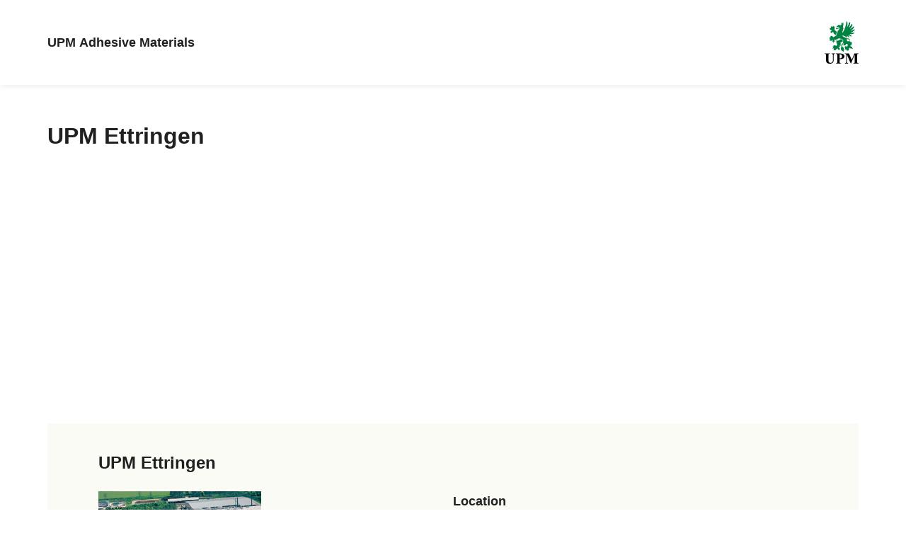

--- FILE ---
content_type: text/javascript
request_url: https://www.officeproducts.upmraflatac.com/static/dist-vite/assets/keyBy.lHqJFpIt.js
body_size: -234
content:
import{d as o}from"./keysIn.CwsHD69Y.js";import{a as s}from"./sumBy.DhBryM9D.js";var i=s(function(a,r,e){o(a,e,r)});export{i as k};


--- FILE ---
content_type: text/javascript
request_url: https://www.officeproducts.upmraflatac.com/static/dist-vite/assets/GomMap.A7yFKpeh.js
body_size: 1622
content:
import{C as S,c as P,o as b,t as G,D as K,W as Z,E as y,U as H,J as L,d as q,n as T,a as V,e as j,h as J}from"./vue.Bp-Nw3lK.js";import{m as i}from"./mapbox-gl.V5BuGKNu.js";import{u as W}from"./HandleResize.DICHrnzv.js";import{_ as x,B as v}from"./icons.CzkhG-5G.js";import"./gmaps.POY31H5s.js";const $={class:"gom-popup__container"},Q=S({__name:"GomHoverPopup",props:{id:{},facility:{}},setup(h){return(g,d)=>(b(),P("div",$,G(g.facility),1))}}),X=x(Q,[["__scopeId","data-v-6b4ad759"]]),f="CLUSTERS",c="UNCLUSTERED_POINT",Y="CLUSTER_COUNT",l="FASILITIES",ee="FeatureCollection",te=S({__name:"GomMap",props:{apiKey:{},locations:{}},emits:["locationSelected","locationFiltered"],setup(h,{emit:g}){const d=h,r=K(()=>({features:d.locations.filter(({geometry:{coordinates:e}})=>(e==null?void 0:e.length)===2&&e.some(a=>a!==null)),type:ee})),U=e=>r.value.features.find(({properties:a})=>a.id===e);Z(r,async()=>{var e;t.value&&((e=t.value.getSource(l))==null||e.setData(r.value),_())});const t=y(),I=y(!1),w=()=>{var o,n;if(!((n=(o=r.value)==null?void 0:o.features)!=null&&n.length))return[];const e=r.value.features[0].geometry.coordinates,a=new i.LngLatBounds(e,e),s=(u,{geometry:{coordinates:p}})=>u.extend(new i.LngLat(...p));return r.value.features.reduce(s,a)},_=()=>{if(!t.value)return;const e=w();!e||e.length===0||t.value.fitBounds(e,{padding:25})};W(_);const B=()=>{[c,f].forEach(a=>{t.value.on("mouseenter",a,()=>{t.value.getCanvas().style.cursor="pointer"}),t.value.on("mouseleave",a,()=>{t.value.getCanvas().style.cursor=""})})},N=e=>(s=>o=>o in s?s[o]:()=>{})({[f]:R,[c]:M})(e),R=e=>{const a=e[0],s=a.properties.cluster_id,o=a.properties.point_count,n=t.value.getSource(l);n.getClusterLeaves(s,o,0,(u,p)=>{if(u)return;const z=p.map(A=>A.properties.id);O(z)}),n.getClusterExpansionZoom(s,(u,p)=>{u||t.value.easeTo({center:a.geometry.coordinates,zoom:p})})},M=e=>{F(U(e[0].properties.id))},C=g,F=e=>{C("locationSelected",e)},O=e=>{C("locationFiltered",e)},m=y(),k=(e,a)=>{j({render:()=>J(X,{id:e.properties.id,facility:e.properties.name,onSelectFacility:s=>{}})}).mount(a)},D=e=>{const a=document.createElement("div");k(e[0],a),E(),m.value=new i.Popup({offset:[0,0],className:"gom_pop-up",closeButton:!1,closeOnClick:!1}).setLngLat(e[0].geometry.coordinates).setDOMContent(a).setLngLat(e[0].geometry.coordinates).addTo(t.value)},E=()=>{m.value&&m.value.remove(),m.value=null};return H(async()=>{if(!d.apiKey){console.error("Mapbox API key is required");return}i.accessToken=d.apiKey,await L(),t.value=new i.Map({container:"map",zoom:0,maxZoom:14,center:[0,20],style:"mapbox://styles/mapbox/light-v10"}),t.value.on("load",async()=>{const e=new i.NavigationControl;t.value.addControl(e,"top-left"),t.value.addSource(l,{type:"geojson",data:r.value,cluster:!0,clusterMaxZoom:14,clusterRadius:50}),t.value.addLayer({id:f,type:"circle",source:l,filter:["has","point_count"],paint:{"circle-color":["step",["get","point_count"],v,100,v,750,v],"circle-radius":["step",["get","point_count"],20,50,30,750,40]}}),t.value.addLayer({id:Y,type:"symbol",source:l,filter:["has","point_count"],layout:{"text-field":"{point_count_abbreviated}","text-font":["DIN Offc Pro Medium","Arial Unicode MS Bold"],"text-size":12},paint:{"text-color":"#ffffff"}}),t.value.addLayer({id:c,type:"circle",source:l,filter:["!",["has","point_count"]],paint:{"circle-color":v,"circle-radius":15}}),t.value.on("click",o=>{const n=t.value.queryRenderedFeatures(o.point,{layers:[c,f]});n.length>0&&N(n[0].layer.id)(n)}),t.value.on("mouseenter",c,o=>{D(o.features)}),t.value.on("mouseleave",c,()=>{E()});const a=o=>o.originalEvent&&"touches"in o.originalEvent,s=o=>o.originalEvent.touches.length>=2;t.value.on("dragstart",o=>{a(o)&&!s(o)&&t.value.dragPan.disable()}),t.value.on("touchstart",o=>{a(o)&&s(o)&&t.value.dragPan.enable()}),t.value.scrollZoom.disable(),t.value.on("touchstart",o=>{const n=o.originalEvent;n&&"touches"in n&&(n.touches.length>1?t.value.dragPan.enable():t.value.dragPan.disable())}),B(),await L(()=>_())})}),(e,a)=>e.apiKey?(b(),P("div",{key:0,class:T(["gom",{"gom--info-visible":!1}])},[V("div",{id:"map",class:T(["gom__map",{"gom__map--drag":I.value}]),"data-dragging":"Use two fingers to move the map."},null,2)])):q("",!0)}}),ie=x(te,[["__scopeId","data-v-d4a58728"]]);export{ie as default};


--- FILE ---
content_type: text/javascript
request_url: https://www.officeproducts.upmraflatac.com/static/dist-vite/assets/_baseUniq.BKP8yKsk.js
body_size: 19
content:
import{ay as o,ao as A,aw as S,ax as b}from"./vue-router.DkdfjoTw.js";import{a as c,b as g}from"./_arrayIncludesWith.L2_XKjvy.js";import{n as R}from"./noop.DX6rZLP_.js";var p=1/0,x=o&&1/A(new o([,-0]))[1]==p?function(f){return new o(f)}:R,y=200;function T(f,a,h){var w=-1,e=c,t=f.length,l=!0,i=[],s=i;if(h)l=!1,e=g;else if(t>=y){var u=a?null:x(f);if(u)return A(u);l=!1,e=b,s=new S}else s=a?[]:i;s:for(;++w<t;){var n=f[w],r=a?a(n):n;if(n=h||n!==0?n:0,l&&r===r){for(var I=s.length;I--;)if(s[I]===r)continue s;a&&s.push(r),i.push(n)}else e(s,r,h)||(s!==i&&s.push(r),i.push(n))}return i}export{T as b};


--- FILE ---
content_type: text/javascript
request_url: https://www.officeproducts.upmraflatac.com/static/dist-vite/assets/GomHeader.kmAIxqoq.js
body_size: 250
content:
import{C as k,D as a,c as s,o as r,d as l,a as n,t as i}from"./vue.Bp-Nw3lK.js";import{_ as f}from"./icons.CzkhG-5G.js";import"./gmaps.POY31H5s.js";const v={key:0},w={key:0,class:"header-container"},y={class:"back-button"},B={key:0,class:"back-title"},V={key:1,class:"header-container"},C=k({__name:"GomHeader",props:{title:{},spaMode:{type:Boolean},currentFilterVisible:{type:Boolean,default:!1},searchHeaderVisible:{type:Boolean,default:!1}},emits:["backToBrowse"],setup(d,{emit:u}){const b=u,e=d,t=a(()=>new URLSearchParams(window.location.search).get("returnUrl")),p=a(()=>t.value||e.spaMode),m=a(()=>e.currentFilterVisible||e.searchHeaderVisible||t.value),h=a(()=>e.currentFilterVisible||!e.spaMode),_=()=>{if(e.searchHeaderVisible){c();return}window.history.back()},c=async()=>{t.value?window.location.href=t.value:b("backToBrowse")};return(o,H)=>p.value?(r(),s("div",v,[m.value?(r(),s("div",w,[n("div",y,[n("button",{type:"button",class:"btn btn--arrow-left",onClick:_}),h.value?(r(),s("h2",B,i(o.title),1)):l("",!0)]),n("button",{type:"button",class:"btn back-to-browse-button",onClick:c},i(o.$t("/GlobalOperation/BackToBrowse")),1)])):l("",!0)])):(r(),s("div",V,[n("h2",null,i(o.title),1)]))}}),F=f(C,[["__scopeId","data-v-ddd3f0ef"]]);export{F as default};


--- FILE ---
content_type: text/javascript
request_url: https://www.officeproducts.upmraflatac.com/static/dist-vite/assets/_baseExtremum.DnfMnkAT.js
body_size: -168
content:
import{i as m}from"./debounce.DIkFhc6G.js";function h(n,a){return n>a}function x(n,a,l){for(var s=-1,o=n.length;++s<o;){var e=n[s],i=a(e);if(i!=null&&(f===void 0?i===i&&!m(i):l(i,f)))var f=i,b=e}return b}export{x as a,h as b};


--- FILE ---
content_type: text/javascript
request_url: https://www.officeproducts.upmraflatac.com/static/dist-vite/assets/orderBy.MchQydQe.js
body_size: -161
content:
import{b as i}from"./_baseOrderBy.CGooqSrp.js";import{n as l}from"./vue-router.DkdfjoTw.js";function b(u,f,n,m){return u==null?[]:(l(f)||(f=f==null?[]:[f]),n=m?void 0:n,l(n)||(n=n==null?[]:[n]),i(u,f,n))}export{b as o};


--- FILE ---
content_type: text/javascript
request_url: https://www.officeproducts.upmraflatac.com/static/dist-vite/assets/isArrayLikeObject.CKWYPQW2.js
body_size: -261
content:
import{e as i}from"./vue-router.DkdfjoTw.js";import{b as e}from"./debounce.DIkFhc6G.js";function s(r){return e(r)&&i(r)}export{s as i};


--- FILE ---
content_type: text/javascript
request_url: https://www.officeproducts.upmraflatac.com/static/dist-vite/assets/index.CcT9GqT7.js
body_size: 33364
content:
const __vite__mapDeps=(i,m=__vite__mapDeps,d=(m.f||(m.f=["assets/BonvestaSearch.C2XtNcEw.js","assets/BonvestaApi.DZrrMNza.js","assets/api.Dxu2btvx.js","assets/debounce.DIkFhc6G.js","assets/range.Ks7SA1BS.js","assets/_isIterateeCall.B2Jlsetu.js","assets/vue-router.DkdfjoTw.js","assets/vue.Bp-Nw3lK.js","assets/gmaps.POY31H5s.js","assets/urlUtils.eDIAp2Wh.js","assets/BonvestaPlotCard.BA3s80ka.js","assets/icons.CzkhG-5G.js","assets/icons.8oPoMeNe.css","assets/BonvestaPlotCard.Jo_OWwjP.css","assets/PlotInfoWindowCard.DMjBzg2Z.js","assets/PlotInfoWindowCard.EYyqua83.css","assets/IconGrid.5wENSJ5T.js","assets/IconForestFinland.BwAqUeYX.js","assets/vue-slider-component.umd.min.2Q6J0eTD.js","assets/vuex.esm-bundler.Dc23bEW4.js","assets/keysIn.CwsHD69Y.js","assets/_defineProperty.CDKLJDLt.js","assets/_baseFlatten.pfIxf8aZ.js","assets/_baseFilter.CVR4O7q1.js","assets/_stringToArray.BuFFw3Sv.js","assets/BonvestaSearch.C-bWlg0g.css","assets/BonvestaLift.T4ES81B0.js","assets/HandleResize.DICHrnzv.js","assets/BonvestaLift.DaO--IRl.css","assets/BonvestaMapLift.GoVHAlyE.js","assets/BonvestaMapLift.K1fodxi0.css","assets/PlotTags.B3AZxlZ3.js","assets/take.CRS5ETvD.js","assets/PlotTags.CR5wUhBv.css","assets/EnergyCalculator.DBn7RjyR.js","assets/ceil.C6E5nzGs.js","assets/round.C328WKdB.js","assets/EnergyCalculator.Ce5GfeZZ.css","assets/GrowDexCalculator.D3amNVvz.js","assets/isNil.CHIgUVhi.js","assets/GrowDexCalculator.At-A227y.css","assets/BasicBarChart.D8DSOTNN.js","assets/index.YyR2Lpbm.js","assets/uniq.ClRGEmUy.js","assets/_baseUniq.BKP8yKsk.js","assets/_arrayIncludesWith.L2_XKjvy.js","assets/_baseIndexOf.B088HIoS.js","assets/_baseFindIndex.D7XfJLKM.js","assets/noop.DX6rZLP_.js","assets/BasicBarChartLegend.DVzMG3n_.js","assets/BasicBarChartLegend.D0AAua9z.css","assets/linear.cxTMTHjL.js","assets/band.DGbtGk_h.js","assets/BasicBarChart.DTSCo2Ty.css","assets/LineChart.CnPF_Yq0.js","assets/IconWarning.AuGFAuzo.js","assets/defaultLocale.BfsOUREj.js","assets/line.Dwauk07s.js","assets/array.C0P64tl-.js","assets/min.D1slsF82.js","assets/subDays.CGGDrdud.js","assets/addDays.AojH7Z-b.js","assets/LineChart.DKtupx33.css","assets/AppNavigation.Dndgl-65.js","assets/Search.DGwkClMz.js","assets/AppNavigation.CSnYY6ea.css","assets/Infographics.a0lmP_PK.js","assets/Infographics.D-8U_-4z.css","assets/InfographicsArrow.CZYG0T1j.js","assets/InfographicsArrow.DWyAUdTW.css","assets/InfographicsImage.BqX2RHpp.js","assets/InfographicsImage.DBfOc5RZ.css","assets/InfographicsLottie.CDoAlQch.js","assets/lottie_svg.min.CmUstUHf.js","assets/InfographicsLottie.DUC83STV.css","assets/Grecaptcha.-a6dQy3k.js","assets/Grecaptcha.BkUq-Key.css","assets/OpenVacancies.D_WcSoLG.js","assets/filter.DaencCko.js","assets/orderBy.MchQydQe.js","assets/_baseOrderBy.CGooqSrp.js","assets/_baseMap.CqjlCdDm.js","assets/OpenVacancies.BDRH0Iyu.css","assets/NewsArchive.D9J13Zv0.js","assets/IconList.CTxqKmhe.js","assets/NewsList.DOW_htuZ.js","assets/NewsListApi.Dblj3TUw.js","assets/map.Dapd9X7o.js","assets/NewsList.DHWGk2IX.css","assets/ResponsiveTable.Cr0qh-c5.js","assets/responsiveTableHelpers.F5QwmCE-.js","assets/clone.CvDN5StZ.js","assets/_baseClone.BMIXuQQz.js","assets/_baseCreate.DihnQA_C.js","assets/ResponsiveTable.C2EqZpgB.css","assets/ResponsiveTableGroupingHeading.DYhnCHt7.js","assets/ResponsiveTableHeading.ClYy6BQe.js","assets/ResponsiveTableItem.BbHrKRnr.js","assets/ResponsiveTableMobileToolbar.DC0QCMoF.js","assets/ResponsiveTableRow.CCf2NIYr.js","assets/ResponsiveTableSummary.DoDLuJ1L.js","assets/Tab.vacsolj7.js","assets/Tab.BMAQhRxL.css","assets/Tabs.CRfXminG.js","assets/Tabs.dxXM2cxf.css","assets/AnchorNavigation.qSnmefo5.js","assets/AnchorNavigation.DpblpdE5.css","assets/AnchorNavigationItem.CKX_Z1WE.js","assets/AnchorNavigationItem.DcP1yQ7R.css","assets/BeyondNavigation.0y0n050r.js","assets/FeedApi.BjYtQwON.js","assets/SearchDropdown.BsZDGWSj.js","assets/includes.BbBaR7bP.js","assets/values.CR9Z1ah4.js","assets/sortBy.vzJTU494.js","assets/startsWith.DGyTMIoo.js","assets/uniqBy.BXlDwtaU.js","assets/SearchDropdown.En0PNTAH.css","assets/BeyondNavigation.CAjRJqPx.css","assets/ImageCarousel.DCHbqDsZ.js","assets/CarouselButton.Df4qhoZB.js","assets/CarouselButton.Bw3OG1w0.css","assets/ImageCarousel.BKbyEcx6.css","assets/ImageCarouselImage.Di9MYM0j.js","assets/ImageGallery.BoCTjDvv.js","assets/ImageGallery.CmbGoXLx.css","assets/HideableCastEpisode.BSYO0Qw0.js","assets/jump.module.CMCCKXsi.js","assets/HideableCastEpisode.DsVfbs5Q.css","assets/Lightbox.CQIF793e.js","assets/Lightbox.D-jQcYNu.css","assets/TweetOnHover.CMI9N_Tc.js","assets/TweetOnHover.D3jJkuH-.css","assets/InfoCarousel.BlVpufKG.js","assets/InfoCarousel.BdyXFDqm.css","assets/InfoCarouselItem.DdaaTDYT.js","assets/canvasUtils.x-HJsS73.js","assets/InfoCarouselItem.DtuM--my.css","assets/InfoCarouselSidePanel.DTue5oAJ.js","assets/InfoCarouselSidePanel.0K663MCs.css","assets/InvoiceAddressSearch.CUHo5yQo.js","assets/InvoiceAddressSearch.Y4Nmri8A.css","assets/InvoiceAddress.DX7Y35F5.js","assets/InvoiceAddress.c_wyPjYU.css","assets/TabContent.8TjckRPJ.js","assets/TabPanel.DVFr_9yA.js","assets/TagFilterSearch.dJGLtjDx.js","assets/IconProfile.BwMfbAp9.js","assets/IconFile.DjsCROCr.js","assets/TagSearchInputToggle.Dcg4n6DD.js","assets/find.j1QE7pNH.js","assets/TagSearchInputToggle.ZramTyLE.css","assets/TagFilterSearch.CMYSVkEd.css","assets/AuthorsBlogPages.DudAlJ3i.js","assets/BlogArchiveApi.BCCaitO-.js","assets/BlogArchive.BDVpodAv.js","assets/BlogListBlock.DfMfVmrg.js","assets/VideoPlayer.DwrH5LZl.js","assets/VideoPlayer.DJ_neW3l.css","assets/VideoWithOverlay.CWmBQuej.js","assets/VideoWithOverlay.D6AVEs8A.css","assets/VideoWrapper.HJ2y-0bj.js","assets/KeyVideo.CbZUiWe2.js","assets/index.Dqy-G0U8.js","assets/KeyVideo.DQJRVtNt.css","assets/ResizingIframe.B2flZUhf.js","assets/ResizingIframe.D6BLzUF9.css","assets/CountryContactSearch.TrJ3mPMn.js","assets/History.D_ohGxku.js","assets/CountryContactSearch.BV20L2tW.css","assets/CountryContactByToolSearch.BKTMBlFb.js","assets/HistoryComp.CR7XvG3K.js","assets/ContactManagementApi.BD3bNI2A.js","assets/CountryContactByToolSearch.C8cRMbxp.css","assets/FormDataLayerPush.DsLfhIX_.js","assets/ExternalFormPost.BWNal5hw.js","assets/ImageModal.D4tBVVnj.js","assets/ImageModal.CXiy6YdM.css","assets/GlobalOperationsMap.CH7R_Aja.js","assets/GlobalOperationsApi.BsS-gta7.js","assets/mapbox-gl.V5BuGKNu.js","assets/intersection.B7k62FK1.js","assets/isArrayLikeObject.CKWYPQW2.js","assets/GlobalOperationsMap.ZCgHC5AN.css","assets/GlobalOperations.BIEVtk9g.js","assets/GomHeader.kmAIxqoq.js","assets/GomHeader.CNoX7JI3.css","assets/GomMap.A7yFKpeh.js","assets/GomMap.0rCcLEVs.css","assets/GlobalOperations.myGUxNyu.css","assets/GomCard.C35GMLjM.js","assets/GomCard.CFiAMRwy.css","assets/SearchPageV.CIyFvEiX.js","assets/SearchPagePaging.BVHc94MV.js","assets/ContactFilter.FRzI_JH-.js","assets/ContactSearchResult.B3P0z1MR.js","assets/ContactSearchResult.wsO3OznR.css","assets/ContactFilter.DTmv5QDI.css","assets/ContactSearch.BOwihuBe.js","assets/ContactSearch.BwCgYLpG.css","assets/ContentTag.BLq-zV55.js","assets/IconTextFile.OxH_0z19.js","assets/ContentTag.DnEyVn5Z.css","assets/GoogleMapsDirectionsLink.vjujbQ0e.js","assets/GoogleMapsDirectionsLink.CBTDDDbV.css","assets/GoogleMapsLink.CrGF5PnB.js","assets/GoogleMapsLink.B5Jo1hmB.css","assets/ForestryChartCombo.DFlyJTMt.js","assets/customChain.Bi1YA83e.js","assets/addMonths.CehfAHHZ.js","assets/sumBy.DhBryM9D.js","assets/_baseExtremum.DnfMnkAT.js","assets/compact.CU4PNV0P.js","assets/join.DKskq_cE.js","assets/flatten.BXebM72J.js","assets/ForestryBarChartRow.Bc8xSe20.js","assets/addWeeks.B9Z62QkL.js","assets/ForestryBarChartRow.Y4H8nk4n.css","assets/subYears.KGASE-h3.js","assets/ForestryChartCombo.Dyyf3UiQ.css","assets/SocialFeed.tD6C9tBg.js","assets/slice.DXISDfva.js","assets/IconXRetweet.m7UlQeAr.js","assets/SocialFeed.Bj6lhJSK.css","assets/Term.Brpj6h03.js","assets/TermFilter.DAvJP5Qw.js","assets/TermFilter.CImTgasn.css","assets/ArticleTagFilter.aJkuvlKm.js","assets/ProductListFilter.CYi8k0KL.js","assets/NewsLetterOrder.DXk-kI4j.js","assets/NewsLetterOrder.D5sBC-kU.css","assets/NewsLetterBlock.NANDTXdM.js","assets/NewsLetterBlock.xDgRHO2Y.css","assets/SortableLinkList.SupxLjty.js","assets/SortableLinkList.LU1vD7V-.css","assets/EurolandIframe.CKPMOnca.js","assets/ForestrySummarization.Cuis-DrZ.js","assets/ForestrySummarization.pOrAbYqq.css","assets/NewsAndStories.Cu6tdK69.js","assets/useQueryParams.D9Sn5CmI.js","assets/NewsAndStories.CEw81Epr.css","assets/ContactManager.C_Gw4nqw.js","assets/Row.DatA5ggK.js","assets/Row.D-eckw6x.css","assets/Container.BQSJ2V3c.js","assets/Container.DpnB0hne.css","assets/ForestChevron.NQ6qlrpM.js","assets/ForestChevron.CPA13SjD.css","assets/ContactManager.SM4sCxWS.css","assets/ComponentRendererContainer.DMFmJ_FS.js","assets/CopyAnchorLink.DZ9gXu42.js","assets/IconAnchorLink.CvKki5H6.js","assets/CopyAnchorLink.DbhnVGYc.css","assets/ComponentRendererContainer.CTJftASx.css","assets/IframeComponentInstance.lNVaEKlw.js","assets/IconExpand.5A1YvZC3.js","assets/IconClipboard.E_hBr6eO.js","assets/CodeBlock.CxvVlC6-.js","assets/CodeBlock.CExu93nm.css","assets/IframeComponentInstance.Dmz7NvIu.css","assets/ColorBlock.DJuQDNNO.js","assets/flow.Dz9OJgoV.js","assets/_flatRest.CHvJvt1N.js","assets/ColorBlock.UZW3kW4w.css","assets/IconLibrary.Bwp0odsT.js","assets/Modal.lAtqIo43.js","assets/Modal.NkM-jK7E.css","assets/IconDownload.DLEKEJmu.js","assets/IconLibrary.CMdV0xSo.css","assets/DesignSystemIconProvider.CEd1hs1b.js","assets/IconCalendar.CywKcWzp.js","assets/IconCart.Bsi7Uuzz.js","assets/IconConversation.D2McQ6YG.js","assets/IconCookiesBlocked.pNfnrzAP.js","assets/IconPin.CscMdDop.js","assets/IconSlider.B-8tp_OW.js","assets/IconLogout.BY8nRSIc.js","assets/IconNorthEastArrow.OeOs6S8d.js","assets/IconNotification.ByzVMrWp.js","assets/IconPlus.CERcmFLM.js","assets/IconQuestion.CDOjpvH3.js","assets/IconSad.DArPctQc.js","assets/IconTrash.CE3NiK9y.js","assets/IconTouch.Bak2yOok.js","assets/index.DTPTfg7j.js","assets/Icon360.C-0bKuOI.js","assets/IconFile.Dex-iR2N.js","assets/IconPodcast.Bw0XFmwR.js","assets/IconShare.CoZIRsRd.js","assets/MyForestCounter.Bn1gCZXk.js","assets/MyForestCounter.Cwa9F-dC.css","assets/MyForest.DtSTIdee.js","assets/startCase.rkJaH5b_.js","assets/upperFirst.qHoXxsIM.js","assets/keyBy.lHqJFpIt.js","assets/ForestNotifications.JLmf-DPM.js","assets/index.Dx6P3jxC.js","assets/cloneDeep.BOCrSL4B.js","assets/forestNavigation.BtkwhMfV.js","assets/zip.DZqJIJrP.js","assets/ol.DKk7-9LP.js","assets/max.BC-n4T14.js","assets/index.QWVTbMm3.js","assets/omit.B2RY-j4D.js","assets/startOfMonth.Dqbp8uTU.js","assets/Pill.Caydv7k8.js","assets/Pill.uXw3IGe3.css","assets/Heading.BiMYn1Ec.js","assets/Heading.8ddFyGkT.css","assets/popper-lite.BXqCMtX2.js","assets/Paragraph.bcrcLQLP.js","assets/Paragraph.DxWDrEBB.css","assets/ForestNotifications.DWU7O11E.css","assets/WarningBanner.Ch7rltQY.js","assets/WarningBanner.BY7u4Iz9.css","assets/ForestButton.C2bfbPyF.js","assets/ForestButton.Cnr47Lc7.css","assets/isNaN.DlyxXol6.js","assets/times.Cv8TOt2e.js","assets/forestGalleryUtils.-2zEnNpO.js","assets/some.BPbq_ngv.js","assets/TextInput.DHFTdcuy.js","assets/TextInput.TTEjkT9X.css","assets/InputError.BSEMUlCk.js","assets/every.Cg9COASJ.js","assets/InputError.Bk1u_8Wy.css","assets/TextareaInput.BR1bJewD.js","assets/TextareaInput.CyPRDkxB.css","assets/Popup.CcrhpRtF.js","assets/Popup.0Iv2NX9B.css","assets/IconTooltipInfo.CU2GeqtY.js","assets/subMonths.BVyFcEiK.js","assets/ChevronAccordion.B8SJQB5F.js","assets/ChevronAccordion.FqsrWFah.css","assets/MyForest.pNqMjd-P.css","assets/Lobby.sA8M21wb.js","assets/Lobby.403FAlsg.css","assets/CancelNotifications.UoPuwqnI.js","assets/CancelNotifications.o2bMABJM.css","assets/MyForestAction.CJ-GOtkt.js","assets/MyForestAction.zSTuslGa.css","assets/ForestHeader.CsVCa76a.js","assets/ForestHeader.Wu68PiWQ.css","assets/SharedSubpageBannerBlock.BVnQ2i4U.js","assets/DynamicImageTag.DthwA4mi.js","assets/DynamicImageTag.b9omt7tO.css","assets/PieChartBlock.BnN-GtHp.js","assets/auto.yb1cLV1l.js","assets/PieChartBlock.C5sdWWW4.css","assets/SharedReportsAndPresentationsBlock.NHUojQaF.js","assets/SharedReportsAndPresentationsBlock.B19R8yej.css","assets/SharedRepAndPresYearBlock.yNQ0ZoWA.js","assets/AccordionItem.DzDyJ3Zq.js","assets/AccordionItem.CTCi3Tca.css","assets/SharedRepAndPresYearBlock.Ek5hrlf0.css","assets/SharedRepAndPresReportBlock.B0TZBZkK.js","assets/Links.2ZrPNZ5R.js","assets/Links.DvcWvcKT.css","assets/SharedRepAndPresPresentationBlock.Qg68tQRi.js","assets/SharedSingleContentLiftBlock.DcQAk-FR.js","assets/SharedSingleContentLiftBlock.C8lybdI5.css","assets/KeyFigureBlock.BtPz_NcI.js","assets/KeyFigureBlock.CJkVgmTA.css","assets/KeyFigureItemBlock.qWhbFzTv.js","assets/SharedFilterContentLibraryBlock.DXA1Mbk_.js","assets/SharedFilterContentLibraryBlock.D0rC8S4x.css","assets/SharedNewsAndStoriesBlock.Cr3rNLhi.js","assets/BarChartBlock.CQukqxvN.js","assets/PaperCatalogue.BY3JGxB3.js","assets/PaperProductCard.BX2sQDjp.js","assets/PaperCatalogueDataTable.CSY3EPHu.js","assets/PaperProductCard.DA1mUHUV.css","assets/SpecPaperProductCard.Cowgthid.js","assets/SpecPaperProductCard.CR7H62kN.css","assets/PaperCatalogue.DYUvqado.css","assets/PaperListing.BGmjoY_q.js","assets/PaperListing.D8IzeTDw.css","assets/DigipaperFinder.B869ZvWa.js","assets/DigipaperFinder.DfBBV8nk.css","assets/SpecPaperProductCardCarousel.CcTemkrG.js","assets/SpecPaperNavigation.BQR6pALT.js","assets/SpecPaperNavigation.Hk3uVQ36.css","assets/TogglableTechnicalDataTable.DDLUrDjg.js","assets/TogglableTechnicalDataTable.B0qhEzMY.css","assets/ApsisForm.LPDLpPQH.js","assets/PlywoodProductCard.C1Z2nRsR.js","assets/TextClamp.DyZvewPf.js","assets/PlywoodProductCard.DRaUIpAL.css","assets/CarbonDioxideReport.BKe7NX-m.js","assets/CarbonDioxideReport.DLmyK4jD.css","assets/PhotoDome.CkVXkj8G.js","assets/PhotoDome.wiQOFLDG.css","assets/CarbonStorageCalculator.CLD9addo.js","assets/Accordion.COQnhne4.js","assets/AnimatedNumber.DUsNJ_zv.js","assets/NumberInput.CjUDz_gD.js","assets/NumberInput.fezTPUwj.css","assets/CarbonStorageCalculator.CPwdhLO0.css","assets/WorkInstructionsNotificationsLiftUp.DrQvy0yw.js","assets/WorkInstructionsNotificationsLiftUp.BwG1L4kp.css"])))=>i.map(i=>d[i]);
import{J as j,K as wt,L as kt,M as $t,k as x,o as m,N as tt,O as zt,h as st,g as X,u as fe,w as oe,c as I,d as w,i as H,z as y,j as G,F as Oe,r as me,A as He,m as ot,P as Ut,H as Bt,n as W,Q as it,R as nt,e as rt,S as Ht,I as r,a as k,T as Ae,C as q,t as _e,E as g,U as ce,D as se,V as we,W as ie,f as xt,X as Y,Y as B,Z as at,x as Wt,_ as Yt}from"./vue.Bp-Nw3lK.js";import{f as ae,d as jt,h as Xt,b as xe,s as Kt,r as qt,i as Zt}from"./vuex.esm-bundler.Dc23bEW4.js";import{i as We,z as Qt,A as Jt,v as a,B as es,C as ts,D as ss,E as os,N as is,m as Ye}from"./AppNavigation.Dndgl-65.js";import{p as ns,A as lt}from"./api.Dxu2btvx.js";import{ad as rs,a2 as _t,a5 as as,a8 as ct,y as Et}from"./vue-router.DkdfjoTw.js";import{r as te,s as ls,a as _s}from"./Search.DGwkClMz.js";import{u as je}from"./urlUtils.eDIAp2Wh.js";import{I as cs,a as Es,b as Ss,c as Ts,d as us,e as ds,f as hs,g as fs,h as As,i as Rs,j as ps,k as Os,l as ms,m as Is,n as vs,o as gs,p as Ns,q as Cs,r as Ls,s as bs,t as ys,u as Ps,v as Fs,w as Ds,x as Ms,y as Vs,z as Gs,A as ws,_ as ee,B as Ie}from"./icons.CzkhG-5G.js";import{d as ke}from"./debounce.DIkFhc6G.js";import{H as ks,u as $s}from"./HandleResize.DICHrnzv.js";import{M as zs,S as Us}from"./gmaps.POY31H5s.js";import{i as Bs}from"./index.Dqy-G0U8.js";import{j as St}from"./join.DKskq_cE.js";function Hs(){var e=window.navigator.userAgent,t=e.indexOf("MSIE ");if(t>0)return parseInt(e.substring(t+5,e.indexOf(".",t)),10);var s=e.indexOf("Trident/");if(s>0){var o=e.indexOf("rv:");return parseInt(e.substring(o+3,e.indexOf(".",o)),10)}var i=e.indexOf("Edge/");return i>0?parseInt(e.substring(i+5,e.indexOf(".",i)),10):-1}let Ee;function Ne(){Ne.init||(Ne.init=!0,Ee=Hs()!==-1)}var ve={name:"ResizeObserver",props:{emitOnMount:{type:Boolean,default:!1},ignoreWidth:{type:Boolean,default:!1},ignoreHeight:{type:Boolean,default:!1}},emits:["notify"],mounted(){Ne(),j(()=>{this._w=this.$el.offsetWidth,this._h=this.$el.offsetHeight,this.emitOnMount&&this.emitSize()});const e=document.createElement("object");this._resizeObject=e,e.setAttribute("aria-hidden","true"),e.setAttribute("tabindex",-1),e.onload=this.addResizeHandlers,e.type="text/html",Ee&&this.$el.appendChild(e),e.data="about:blank",Ee||this.$el.appendChild(e)},beforeUnmount(){this.removeResizeHandlers()},methods:{compareAndNotify(){(!this.ignoreWidth&&this._w!==this.$el.offsetWidth||!this.ignoreHeight&&this._h!==this.$el.offsetHeight)&&(this._w=this.$el.offsetWidth,this._h=this.$el.offsetHeight,this.emitSize())},emitSize(){this.$emit("notify",{width:this._w,height:this._h})},addResizeHandlers(){this._resizeObject.contentDocument.defaultView.addEventListener("resize",this.compareAndNotify),this.compareAndNotify()},removeResizeHandlers(){this._resizeObject&&this._resizeObject.onload&&(!Ee&&this._resizeObject.contentDocument&&this._resizeObject.contentDocument.defaultView.removeEventListener("resize",this.compareAndNotify),this.$el.removeChild(this._resizeObject),this._resizeObject.onload=null,this._resizeObject=null)}}};const xs=$t();wt("data-v-b329ee4c");const Ws={class:"resize-observer",tabindex:"-1"};kt();const Ys=xs((e,t,s,o,i,n)=>(m(),x("div",Ws)));ve.render=Ys;ve.__scopeId="data-v-b329ee4c";ve.__file="src/components/ResizeObserver.vue";function Se(e){"@babel/helpers - typeof";return typeof Symbol=="function"&&typeof Symbol.iterator=="symbol"?Se=function(t){return typeof t}:Se=function(t){return t&&typeof Symbol=="function"&&t.constructor===Symbol&&t!==Symbol.prototype?"symbol":typeof t},Se(e)}function js(e,t){if(!(e instanceof t))throw new TypeError("Cannot call a class as a function")}function Xs(e,t){for(var s=0;s<t.length;s++){var o=t[s];o.enumerable=o.enumerable||!1,o.configurable=!0,"value"in o&&(o.writable=!0),Object.defineProperty(e,o.key,o)}}function Ks(e,t,s){return t&&Xs(e.prototype,t),e}function Xe(e){return qs(e)||Zs(e)||Qs(e)||Js()}function qs(e){if(Array.isArray(e))return Ce(e)}function Zs(e){if(typeof Symbol<"u"&&Symbol.iterator in Object(e))return Array.from(e)}function Qs(e,t){if(e){if(typeof e=="string")return Ce(e,t);var s=Object.prototype.toString.call(e).slice(8,-1);if(s==="Object"&&e.constructor&&(s=e.constructor.name),s==="Map"||s==="Set")return Array.from(e);if(s==="Arguments"||/^(?:Ui|I)nt(?:8|16|32)(?:Clamped)?Array$/.test(s))return Ce(e,t)}}function Ce(e,t){(t==null||t>e.length)&&(t=e.length);for(var s=0,o=new Array(t);s<t;s++)o[s]=e[s];return o}function Js(){throw new TypeError(`Invalid attempt to spread non-iterable instance.
In order to be iterable, non-array objects must have a [Symbol.iterator]() method.`)}function eo(e){var t;return typeof e=="function"?t={callback:e}:t=e,t}function to(e,t){var s=arguments.length>2&&arguments[2]!==void 0?arguments[2]:{},o,i,n,l=function(_){for(var E=arguments.length,A=new Array(E>1?E-1:0),u=1;u<E;u++)A[u-1]=arguments[u];if(n=A,!(o&&_===i)){var d=s.leading;typeof d=="function"&&(d=d(_,i)),(!o||_!==i)&&d&&e.apply(void 0,[_].concat(Xe(n))),i=_,clearTimeout(o),o=setTimeout(function(){e.apply(void 0,[_].concat(Xe(n))),o=0},t)}};return l._clear=function(){clearTimeout(o),o=null},l}function Tt(e,t){if(e===t)return!0;if(Se(e)==="object"){for(var s in e)if(!Tt(e[s],t[s]))return!1;return!0}return!1}var so=function(){function e(t,s,o){js(this,e),this.el=t,this.observer=null,this.frozen=!1,this.createObserver(s,o)}return Ks(e,[{key:"createObserver",value:function(s,o){var i=this;if(this.observer&&this.destroyObserver(),!this.frozen){if(this.options=eo(s),this.callback=function(c,_){i.options.callback(c,_),c&&i.options.once&&(i.frozen=!0,i.destroyObserver())},this.callback&&this.options.throttle){var n=this.options.throttleOptions||{},l=n.leading;this.callback=to(this.callback,this.options.throttle,{leading:function(_){return l==="both"||l==="visible"&&_||l==="hidden"&&!_}})}this.oldResult=void 0,this.observer=new IntersectionObserver(function(c){var _=c[0];if(c.length>1){var E=c.find(function(u){return u.isIntersecting});E&&(_=E)}if(i.callback){var A=_.isIntersecting&&_.intersectionRatio>=i.threshold;if(A===i.oldResult)return;i.oldResult=A,i.callback(A,_)}},this.options.intersection),j(function(){i.observer&&i.observer.observe(i.el)})}}},{key:"destroyObserver",value:function(){this.observer&&(this.observer.disconnect(),this.observer=null),this.callback&&this.callback._clear&&(this.callback._clear(),this.callback=null)}},{key:"threshold",get:function(){return this.options.intersection&&typeof this.options.intersection.threshold=="number"?this.options.intersection.threshold:0}}]),e}();function ut(e,t,s){var o=t.value;if(o)if(typeof IntersectionObserver>"u")console.warn("[vue-observe-visibility] IntersectionObserver API is not available in your browser. Please install this polyfill: https://github.com/w3c/IntersectionObserver/tree/master/polyfill");else{var i=new so(e,o,s);e._vue_visibilityState=i}}function oo(e,t,s){var o=t.value,i=t.oldValue;if(!Tt(o,i)){var n=e._vue_visibilityState;if(!o){dt(e);return}n?n.createObserver(o,s):ut(e,{value:o},s)}}function dt(e){var t=e._vue_visibilityState;t&&(t.destroyObserver(),delete e._vue_visibilityState)}var io={beforeMount:ut,updated:oo,unmounted:dt};function no(e){return{all:e=e||new Map,on:function(t,s){var o=e.get(t);o&&o.push(s)||e.set(t,[s])},off:function(t,s){var o=e.get(t);o&&o.splice(o.indexOf(s)>>>0,1)},emit:function(t,s){(e.get(t)||[]).slice().map(function(o){o(s)}),(e.get("*")||[]).slice().map(function(o){o(t,s)})}}}var ht={itemsLimit:1e3},ro=/(auto|scroll)/;function ft(e,t){return e.parentNode===null?t:ft(e.parentNode,t.concat([e]))}var ge=function(t,s){return getComputedStyle(t,null).getPropertyValue(s)},ao=function(t){return ge(t,"overflow")+ge(t,"overflow-y")+ge(t,"overflow-x")},lo=function(t){return ro.test(ao(t))};function Ke(e){if(e instanceof HTMLElement||e instanceof SVGElement){for(var t=ft(e.parentNode,[]),s=0;s<t.length;s+=1)if(lo(t[s]))return t[s];return document.scrollingElement||document.documentElement}}function Le(e){"@babel/helpers - typeof";return Le=typeof Symbol=="function"&&typeof Symbol.iterator=="symbol"?function(t){return typeof t}:function(t){return t&&typeof Symbol=="function"&&t.constructor===Symbol&&t!==Symbol.prototype?"symbol":typeof t},Le(e)}var At={items:{type:Array,required:!0},keyField:{type:String,default:"id"},direction:{type:String,default:"vertical",validator:function(t){return["vertical","horizontal"].includes(t)}},listTag:{type:String,default:"div"},itemTag:{type:String,default:"div"}};function Rt(){return this.items.length&&Le(this.items[0])!=="object"}var be=!1;if(typeof window<"u"){be=!1;try{var _o=Object.defineProperty({},"passive",{get:function(){be=!0}});window.addEventListener("test",null,_o)}catch{}}let co=0;var ne={name:"RecycleScroller",components:{ResizeObserver:ve},directives:{ObserveVisibility:io},props:{...At,itemSize:{type:Number,default:null},gridItems:{type:Number,default:void 0},itemSecondarySize:{type:Number,default:void 0},minItemSize:{type:[Number,String],default:null},sizeField:{type:String,default:"size"},typeField:{type:String,default:"type"},buffer:{type:Number,default:200},pageMode:{type:Boolean,default:!1},prerender:{type:Number,default:0},emitUpdate:{type:Boolean,default:!1},updateInterval:{type:Number,default:0},skipHover:{type:Boolean,default:!1},listTag:{type:String,default:"div"},itemTag:{type:String,default:"div"},listClass:{type:[String,Object,Array],default:""},itemClass:{type:[String,Object,Array],default:""}},emits:["resize","visible","hidden","update","scroll-start","scroll-end"],data(){return{pool:[],totalSize:0,ready:!1,hoverKey:null}},computed:{sizes(){if(this.itemSize===null){const e={"-1":{accumulator:0}},t=this.items,s=this.sizeField,o=this.minItemSize;let i=1e4,n=0,l;for(let c=0,_=t.length;c<_;c++)l=t[c][s]||o,l<i&&(i=l),n+=l,e[c]={accumulator:n,size:l};return this.$_computedMinItemSize=i,e}return[]},simpleArray:Rt,itemIndexByKey(){const{keyField:e,items:t}=this,s={};for(let o=0,i=t.length;o<i;o++)s[t[o][e]]=o;return s}},watch:{items(){this.updateVisibleItems(!0)},pageMode(){this.applyPageMode(),this.updateVisibleItems(!1)},sizes:{handler(){this.updateVisibleItems(!1)},deep:!0},gridItems(){this.updateVisibleItems(!0)},itemSecondarySize(){this.updateVisibleItems(!0)}},created(){this.$_startIndex=0,this.$_endIndex=0,this.$_views=new Map,this.$_unusedViews=new Map,this.$_scrollDirty=!1,this.$_lastUpdateScrollPosition=0,this.prerender&&(this.$_prerender=!0,this.updateVisibleItems(!1)),this.gridItems&&!this.itemSize&&console.error("[vue-recycle-scroller] You must provide an itemSize when using gridItems")},mounted(){this.applyPageMode(),this.$nextTick(()=>{this.$_prerender=!1,this.updateVisibleItems(!0),this.ready=!0})},activated(){const e=this.$_lastUpdateScrollPosition;typeof e=="number"&&this.$nextTick(()=>{this.scrollToPosition(e)})},beforeUnmount(){this.removeListeners()},methods:{addView(e,t,s,o,i){const n=tt({id:co++,index:t,used:!0,key:o,type:i}),l=zt({item:s,position:0,nr:n});return e.push(l),l},unuseView(e,t=!1){const s=this.$_unusedViews,o=e.nr.type;let i=s.get(o);i||(i=[],s.set(o,i)),i.push(e),t||(e.nr.used=!1,e.position=-9999)},handleResize(){this.$emit("resize"),this.ready&&this.updateVisibleItems(!1)},handleScroll(e){if(!this.$_scrollDirty){if(this.$_scrollDirty=!0,this.$_updateTimeout)return;const t=()=>requestAnimationFrame(()=>{this.$_scrollDirty=!1;const{continuous:s}=this.updateVisibleItems(!1,!0);s||(clearTimeout(this.$_refreshTimout),this.$_refreshTimout=setTimeout(this.handleScroll,this.updateInterval+100))});t(),this.updateInterval&&(this.$_updateTimeout=setTimeout(()=>{this.$_updateTimeout=0,this.$_scrollDirty&&t()},this.updateInterval))}},handleVisibilityChange(e,t){this.ready&&(e||t.boundingClientRect.width!==0||t.boundingClientRect.height!==0?(this.$emit("visible"),requestAnimationFrame(()=>{this.updateVisibleItems(!1)})):this.$emit("hidden"))},updateVisibleItems(e,t=!1){const s=this.itemSize,o=this.gridItems||1,i=this.itemSecondarySize||s,n=this.$_computedMinItemSize,l=this.typeField,c=this.simpleArray?null:this.keyField,_=this.items,E=_.length,A=this.sizes,u=this.$_views,d=this.$_unusedViews,h=this.pool,R=this.itemIndexByKey;let O,f,F,L,N;if(!E)O=f=L=N=F=0;else if(this.$_prerender)O=L=0,f=N=Math.min(this.prerender,_.length),F=null;else{const p=this.getScroll();if(t){let S=p.start-this.$_lastUpdateScrollPosition;if(S<0&&(S=-S),s===null&&S<n||S<s)return{continuous:!0}}this.$_lastUpdateScrollPosition=p.start;const P=this.buffer;p.start-=P,p.end+=P;let C=0;if(this.$refs.before&&(C=this.$refs.before.scrollHeight,p.start-=C),this.$refs.after){const S=this.$refs.after.scrollHeight;p.end+=S}if(s===null){let S,V=0,Q=E-1,b=~~(E/2),J;do J=b,S=A[b].accumulator,S<p.start?V=b:b<E-1&&A[b+1].accumulator>p.start&&(Q=b),b=~~((V+Q)/2);while(b!==J);for(b<0&&(b=0),O=b,F=A[E-1].accumulator,f=b;f<E&&A[f].accumulator<p.end;f++);for(f===-1?f=_.length-1:(f++,f>E&&(f=E)),L=O;L<E&&C+A[L].accumulator<p.start;L++);for(N=L;N<E&&C+A[N].accumulator<p.end;N++);}else{O=~~(p.start/s*o);const S=O%o;O-=S,f=Math.ceil(p.end/s*o),L=Math.max(0,Math.floor((p.start-C)/s*o)),N=Math.floor((p.end-C)/s*o),O<0&&(O=0),f>E&&(f=E),L<0&&(L=0),N>E&&(N=E),F=Math.ceil(E/o)*s}}f-O>ht.itemsLimit&&this.itemsLimitError(),this.totalSize=F;let T;const D=O<=this.$_endIndex&&f>=this.$_startIndex;if(D)for(let p=0,P=h.length;p<P;p++)T=h[p],T.nr.used&&(e&&(T.nr.index=R[T.item[c]]),(T.nr.index==null||T.nr.index<O||T.nr.index>=f)&&this.unuseView(T));const $=D?null:new Map;let M,z,Z;for(let p=O;p<f;p++){M=_[p];const P=c?M[c]:M;if(P==null)throw new Error(`Key is ${P} on item (keyField is '${c}')`);if(T=u.get(P),!s&&!A[p].size){T&&this.unuseView(T);continue}z=M[l];let C=d.get(z),S=!1;if(!T)D?C&&C.length?T=C.pop():T=this.addView(h,p,M,P,z):(Z=$.get(z)||0,(!C||Z>=C.length)&&(T=this.addView(h,p,M,P,z),this.unuseView(T,!0),C=d.get(z)),T=C[Z],$.set(z,Z+1)),u.delete(T.nr.key),T.nr.used=!0,T.nr.index=p,T.nr.key=P,T.nr.type=z,u.set(P,T),S=!0;else if(!T.nr.used&&(T.nr.used=!0,S=!0,C)){const V=C.indexOf(T);V!==-1&&C.splice(V,1)}T.item=M,S&&(p===_.length-1&&this.$emit("scroll-end"),p===0&&this.$emit("scroll-start")),s===null?(T.position=A[p-1].accumulator,T.offset=0):(T.position=Math.floor(p/o)*s,T.offset=p%o*i)}return this.$_startIndex=O,this.$_endIndex=f,this.emitUpdate&&this.$emit("update",O,f,L,N),clearTimeout(this.$_sortTimer),this.$_sortTimer=setTimeout(this.sortViews,this.updateInterval+300),{continuous:D}},getListenerTarget(){let e=Ke(this.$el);return window.document&&(e===window.document.documentElement||e===window.document.body)&&(e=window),e},getScroll(){const{$el:e,direction:t}=this,s=t==="vertical";let o;if(this.pageMode){const i=e.getBoundingClientRect(),n=s?i.height:i.width;let l=-(s?i.top:i.left),c=s?window.innerHeight:window.innerWidth;l<0&&(c+=l,l=0),l+c>n&&(c=n-l),o={start:l,end:l+c}}else s?o={start:e.scrollTop,end:e.scrollTop+e.clientHeight}:o={start:e.scrollLeft,end:e.scrollLeft+e.clientWidth};return o},applyPageMode(){this.pageMode?this.addListeners():this.removeListeners()},addListeners(){this.listenerTarget=this.getListenerTarget(),this.listenerTarget.addEventListener("scroll",this.handleScroll,be?{passive:!0}:!1),this.listenerTarget.addEventListener("resize",this.handleResize)},removeListeners(){this.listenerTarget&&(this.listenerTarget.removeEventListener("scroll",this.handleScroll),this.listenerTarget.removeEventListener("resize",this.handleResize),this.listenerTarget=null)},scrollToItem(e){let t;const s=this.gridItems||1;this.itemSize===null?t=e>0?this.sizes[e-1].accumulator:0:t=Math.floor(e/s)*this.itemSize,this.scrollToPosition(t)},scrollToPosition(e){const t=this.direction==="vertical"?{scroll:"scrollTop",start:"top"}:{scroll:"scrollLeft",start:"left"};let s,o,i;if(this.pageMode){const n=Ke(this.$el),l=n.tagName==="HTML"?0:n[t.scroll],c=n.getBoundingClientRect(),E=this.$el.getBoundingClientRect()[t.start]-c[t.start];s=n,o=t.scroll,i=e+l+E}else s=this.$el,o=t.scroll,i=e;s[o]=i},itemsLimitError(){throw setTimeout(()=>{console.log("It seems the scroller element isn't scrolling, so it tries to render all the items at once.","Scroller:",this.$el),console.log("Make sure the scroller has a fixed height (or width) and 'overflow-y' (or 'overflow-x') set to 'auto' so it can scroll correctly and only render the items visible in the scroll viewport.")}),new Error("Rendered items limit reached")},sortViews(){this.pool.sort((e,t)=>e.nr.index-t.nr.index)}}};const Eo={key:0,ref:"before",class:"vue-recycle-scroller__slot"},So={key:1,ref:"after",class:"vue-recycle-scroller__slot"};function To(e,t,s,o,i,n){const l=X("ResizeObserver"),c=fe("observe-visibility");return oe((m(),I("div",{class:W(["vue-recycle-scroller",{ready:i.ready,"page-mode":s.pageMode,[`direction-${e.direction}`]:!0}]),onScrollPassive:t[0]||(t[0]=(..._)=>n.handleScroll&&n.handleScroll(..._))},[e.$slots.before?(m(),I("div",Eo,[y(e.$slots,"before")],512)):w("v-if",!0),(m(),x(He(s.listTag),{ref:"wrapper",style:Bt({[e.direction==="vertical"?"minHeight":"minWidth"]:i.totalSize+"px"}),class:W(["vue-recycle-scroller__item-wrapper",s.listClass])},{default:G(()=>[(m(!0),I(Oe,null,me(i.pool,_=>(m(),x(He(s.itemTag),ot({key:_.nr.id,style:i.ready?{transform:`translate${e.direction==="vertical"?"Y":"X"}(${_.position}px) translate${e.direction==="vertical"?"X":"Y"}(${_.offset}px)`,width:s.gridItems?`${e.direction==="vertical"&&s.itemSecondarySize||s.itemSize}px`:void 0,height:s.gridItems?`${e.direction==="horizontal"&&s.itemSecondarySize||s.itemSize}px`:void 0}:null,class:["vue-recycle-scroller__item-view",[s.itemClass,{hover:!s.skipHover&&i.hoverKey===_.nr.key}]]},Ut(s.skipHover?{}:{mouseenter:()=>{i.hoverKey=_.nr.key},mouseleave:()=>{i.hoverKey=null}})),{default:G(()=>[y(e.$slots,"default",{item:_.item,index:_.nr.index,active:_.nr.used})]),_:2},1040,["style","class"]))),128)),y(e.$slots,"empty")]),_:3},8,["style","class"])),e.$slots.after?(m(),I("div",So,[y(e.$slots,"after")],512)):w("v-if",!0),H(l,{onNotify:n.handleResize},null,8,["onNotify"])],34)),[[c,n.handleVisibilityChange]])}ne.render=To;ne.__file="src/components/RecycleScroller.vue";var Re={name:"DynamicScroller",components:{RecycleScroller:ne},provide(){return typeof ResizeObserver<"u"&&(this.$_resizeObserver=new ResizeObserver(e=>{requestAnimationFrame(()=>{if(Array.isArray(e)){for(const t of e)if(t.target&&t.target.$_vs_onResize){let s,o;if(t.borderBoxSize){const i=t.borderBoxSize[0];s=i.inlineSize,o=i.blockSize}else s=t.contentRect.width,o=t.contentRect.height;t.target.$_vs_onResize(t.target.$_vs_id,s,o)}}})})),{vscrollData:this.vscrollData,vscrollParent:this,vscrollResizeObserver:this.$_resizeObserver}},inheritAttrs:!1,props:{...At,minItemSize:{type:[Number,String],required:!0}},emits:["resize","visible"],data(){return{vscrollData:{active:!0,sizes:{},keyField:this.keyField,simpleArray:!1}}},computed:{simpleArray:Rt,itemsWithSize(){const e=[],{items:t,keyField:s,simpleArray:o}=this,i=this.vscrollData.sizes,n=t.length;for(let l=0;l<n;l++){const c=t[l],_=o?l:c[s];let E=i[_];typeof E>"u"&&!this.$_undefinedMap[_]&&(E=0),e.push({item:c,id:_,size:E})}return e}},watch:{items(){this.forceUpdate()},simpleArray:{handler(e){this.vscrollData.simpleArray=e},immediate:!0},direction(e){this.forceUpdate(!0)},itemsWithSize(e,t){const s=this.$el.scrollTop;let o=0,i=0;const n=Math.min(e.length,t.length);for(let c=0;c<n&&!(o>=s);c++)o+=t[c].size||this.minItemSize,i+=e[c].size||this.minItemSize;const l=i-o;l!==0&&(this.$el.scrollTop+=l)}},beforeCreate(){this.$_updates=[],this.$_undefinedSizes=0,this.$_undefinedMap={},this.$_events=no()},activated(){this.vscrollData.active=!0},deactivated(){this.vscrollData.active=!1},unmounted(){this.$_events.all.clear()},methods:{onScrollerResize(){this.$refs.scroller&&this.forceUpdate(),this.$emit("resize")},onScrollerVisible(){this.$_events.emit("vscroll:update",{force:!1}),this.$emit("visible")},forceUpdate(e=!1){(e||this.simpleArray)&&(this.vscrollData.sizes={}),this.$_events.emit("vscroll:update",{force:!0})},scrollToItem(e){const t=this.$refs.scroller;t&&t.scrollToItem(e)},getItemSize(e,t=void 0){const s=this.simpleArray?t??this.items.indexOf(e):e[this.keyField];return this.vscrollData.sizes[s]||0},scrollToBottom(){if(this.$_scrollingToBottom)return;this.$_scrollingToBottom=!0;const e=this.$el;this.$nextTick(()=>{e.scrollTop=e.scrollHeight+5e3;const t=()=>{e.scrollTop=e.scrollHeight+5e3,requestAnimationFrame(()=>{e.scrollTop=e.scrollHeight+5e3,this.$_undefinedSizes===0?this.$_scrollingToBottom=!1:requestAnimationFrame(t)})};requestAnimationFrame(t)})}}};function uo(e,t,s,o,i,n){const l=X("RecycleScroller");return m(),x(l,ot({ref:"scroller",items:n.itemsWithSize,"min-item-size":s.minItemSize,direction:e.direction,"key-field":"id","list-tag":e.listTag,"item-tag":e.itemTag},e.$attrs,{onResize:n.onScrollerResize,onVisible:n.onScrollerVisible}),{default:G(({item:c,index:_,active:E})=>[y(e.$slots,"default",it(nt({item:c.item,index:_,active:E,itemWithSize:c})))]),before:G(()=>[y(e.$slots,"before")]),after:G(()=>[y(e.$slots,"after")]),empty:G(()=>[y(e.$slots,"empty")]),_:3},16,["items","min-item-size","direction","list-tag","item-tag","onResize","onVisible"])}Re.render=uo;Re.__file="src/components/DynamicScroller.vue";var ye={name:"DynamicScrollerItem",inject:["vscrollData","vscrollParent","vscrollResizeObserver"],props:{item:{required:!0},watchData:{type:Boolean,default:!1},active:{type:Boolean,required:!0},index:{type:Number,default:void 0},sizeDependencies:{type:[Array,Object],default:null},emitResize:{type:Boolean,default:!1},tag:{type:String,default:"div"}},emits:["resize"],computed:{id(){if(this.vscrollData.simpleArray)return this.index;if(this.vscrollData.keyField in this.item)return this.item[this.vscrollData.keyField];throw new Error(`keyField '${this.vscrollData.keyField}' not found in your item. You should set a valid keyField prop on your Scroller`)},size(){return this.vscrollData.sizes[this.id]||0},finalActive(){return this.active&&this.vscrollData.active}},watch:{watchData:"updateWatchData",id(e,t){if(this.$el.$_vs_id=this.id,this.size||this.onDataUpdate(),this.$_sizeObserved){const s=this.vscrollData.sizes[t],o=this.vscrollData.sizes[e];s!=null&&s!==o&&this.applySize(s)}},finalActive(e){this.size||(e?this.vscrollParent.$_undefinedMap[this.id]||(this.vscrollParent.$_undefinedSizes++,this.vscrollParent.$_undefinedMap[this.id]=!0):this.vscrollParent.$_undefinedMap[this.id]&&(this.vscrollParent.$_undefinedSizes--,this.vscrollParent.$_undefinedMap[this.id]=!1)),this.vscrollResizeObserver?e?this.observeSize():this.unobserveSize():e&&this.$_pendingVScrollUpdate===this.id&&this.updateSize()}},created(){if(!this.$isServer&&(this.$_forceNextVScrollUpdate=null,this.updateWatchData(),!this.vscrollResizeObserver)){for(const e in this.sizeDependencies)this.$watch(()=>this.sizeDependencies[e],this.onDataUpdate);this.vscrollParent.$_events.on("vscroll:update",this.onVscrollUpdate)}},mounted(){this.finalActive&&(this.updateSize(),this.observeSize())},beforeUnmount(){this.vscrollParent.$_events.off("vscroll:update",this.onVscrollUpdate),this.unobserveSize()},methods:{updateSize(){this.finalActive?this.$_pendingSizeUpdate!==this.id&&(this.$_pendingSizeUpdate=this.id,this.$_forceNextVScrollUpdate=null,this.$_pendingVScrollUpdate=null,this.computeSize(this.id)):this.$_forceNextVScrollUpdate=this.id},updateWatchData(){this.watchData&&!this.vscrollResizeObserver?this.$_watchData=this.$watch("item",()=>{this.onDataUpdate()},{deep:!0}):this.$_watchData&&(this.$_watchData(),this.$_watchData=null)},onVscrollUpdate({force:e}){!this.finalActive&&e&&(this.$_pendingVScrollUpdate=this.id),(this.$_forceNextVScrollUpdate===this.id||e||!this.size)&&this.updateSize()},onDataUpdate(){this.updateSize()},computeSize(e){this.$nextTick(()=>{if(this.id===e){const t=this.$el.offsetWidth,s=this.$el.offsetHeight;this.applyWidthHeight(t,s)}this.$_pendingSizeUpdate=null})},applyWidthHeight(e,t){const s=~~(this.vscrollParent.direction==="vertical"?t:e);s&&this.size!==s&&this.applySize(s)},applySize(e){this.vscrollParent.$_undefinedMap[this.id]&&(this.vscrollParent.$_undefinedSizes--,this.vscrollParent.$_undefinedMap[this.id]=void 0),this.vscrollData.sizes[this.id]=e,this.emitResize&&this.$emit("resize",this.id)},observeSize(){this.vscrollResizeObserver&&(this.$_sizeObserved||(this.vscrollResizeObserver.observe(this.$el),this.$el.$_vs_id=this.id,this.$el.$_vs_onResize=this.onResize,this.$_sizeObserved=!0))},unobserveSize(){this.vscrollResizeObserver&&this.$_sizeObserved&&(this.vscrollResizeObserver.unobserve(this.$el),this.$el.$_vs_onResize=void 0,this.$_sizeObserved=!1)},onResize(e,t,s){this.id===e&&this.applyWidthHeight(t,s)}},render(){return st(this.tag,this.$slots.default())}};ye.__file="src/components/DynamicScrollerItem.vue";function ho(e,t){e.component("".concat(t,"recycle-scroller"),ne),e.component("".concat(t,"RecycleScroller"),ne),e.component("".concat(t,"dynamic-scroller"),Re),e.component("".concat(t,"DynamicScroller"),Re),e.component("".concat(t,"dynamic-scroller-item"),ye),e.component("".concat(t,"DynamicScrollerItem"),ye)}var rl={version:"2.0.0-beta.8",install:function(t,s){var o=Object.assign({},{installComponents:!0,componentsPrefix:""},s);for(var i in o)typeof o[i]<"u"&&(ht[i]=o[i]);o.installComponents&&ho(t,o.componentsPrefix)}};const fo=document.createElement("div"),Ao=rt({setup(){return()=>st("div")},methods:{emit(e,...t){ae.emit(e,...t)},on(e,t){ae.on(e,t)},once(e,t){ae.once(e,t)},off(e,t){ae.off(e,t)}}}).mount(fo);function Ro(e){e.config.globalProperties.$events=Ao}const al={install:Ro},po="/api/localization",Oo="/api/forestcodes";function ll(){lt.get(Oo).then(e=>{Object.entries(We.messages.value).forEach(([t,s])=>{if(e.Translations&&e.Translations[t]){const o=jt(s,e.Translations[t]);We.setLocaleMessage(t,o)}})})}function _l(e,t=!1){const s=`${po}/${e}`;return t?ns(s):lt.get(s)}const cl="CHANGE_VIEW",El="CHANGE_MODE",Sl="ADD_VIEW",Tl="ADD_VIEWS",ul="POP_MODE",pt="ADD_NOTIFICATION",Ot="REMOVE_NOTIFICATION",mt="SET_MAINTENANCEBREAK",It="HIDE_MAINTENANCEBREAK",Te="FETCH_SEARCH_RESULTS",mo="SET_SEARCH_QUERY",vt="INCREMENT_SEARCH_PAGE",gt="APPEND_SEARCH_RESULTS",Nt="SET_FACET_TYPES",Pe="RESET_FILTERS",Ct="FILTERED_SEARCH_RESULTS",Lt="RESET_PAGE",Io="SET_SORT_TYPE",bt="SET_SPELL_CHECK",K="SEARCH_QUERY_DIRTY",yt="SET_SEARCH_CONFIG",Pt="SET_CONFIG_TAGS",vo="SET_PAGE_SIZE",go="SET_SEARCH_ID",Fe="SUGGESTIONS_FETCH",ue="SUGGESTIONS_LOADING",pe="SUGGESTIONS_VISIBLE",De="SUGGESTIONS_SELECT",No="SUGGESTIONS_RESET",Me="LOADER_SET_ACTIVE",Ft="ADD_DIALOG",Ve="REMOVE_DIALOG",dl="CHANGE_SHOULD_NAVIGATE",hl="SET_SHOULD_NAVIGATE_DIALOG",fl="FOREST_MESSAGES",Al="FOREST_MESSAGES_LOADING",Rl="FOREST_MESSAGES_STATUS_UNREAD",pl="FOREST_MESSAGES_STATUS_READ",Ol="FOREST_MESSAGES_STATUS_ARCHIVED",ml="FOREST_MESSAGES_STATUS_UNARCHIVED",Il="FOREST_MESSAGES_DISABLE_PREVIEW",vl="FOREST_MESSAGES_UPDATE_FILTERS",gl="FOREST_MESSAGES_UPDATE_META",Nl="FOREST_MESSAGES_SET_POLLED_MESSAGES",Cl="FOREST_MESSAGES_UPDATE_ORIGINAL_TIMESTAMP",Ll="FOREST_BUSINESS_SET_FILTER",bl="FOREST_BUSINESS_SET_SORT",yl="FOREST_BUSINESS_SET_LOADING",Pl="FOREST_BUSINESS_SET_BONUSES",Fl="FOREST_BUSINESS_SET_PAYMENTS",Dl="FOREST_BUSINESS_SET_CONTRACTS",Ml="FOREST_BUSINESS_SET_MEASUREMENT_SETTLEMENTS",Vl="FOREST_BUSINESS_SET_OFFERS",Gl="FOREST_BUSINESS_SET_PRICE_ADJUSTMENTS",wl="FOREST_BUSINESS_SET_CERTIFICATION_CONTRACTS",kl="FOREST_BUSINESS_SET_PARTNERSHIP_CONTRACTS",$l="FOREST_BUSINESS_SET_ADDITIONAL_DATA",zl="FOREST_BUSINESS_SET_DOCUMENTS",Ul="FOREST_BUSINESS_CHANGE_STATUS",Bl="FOREST_BUSINESS_GENERATE_CALL_FOR_OFFER",Hl="FOREST_BUSINESS_SET_SERVICE_CONTRACTS",xl="FOREST_BUSINESS_SET_SERVICE_INVOICES",Wl="FOREST_BUSINESS_SET_SERVICE_OFFERS",Yl="FOREST_BUSINESS_CHANGE_SIGNOM_LINK_STATUS",jl="FOREST_TAXES_TOGGLE_WIZARD",Xl="FOREST_TAXES_SET_EDITABLE_ITEM",Kl="FOREST_TAXES_SET_INCOMES",ql="FOREST_TAXES_SET_COSTS",Zl="FOREST_TAXES_SET_ITEMS",Ql="FOREST_TAXES_SET_YEAR",Jl="FOREST_TAXES_YEAR_PICKED",e_="FOREST_TAXES_ADD_ITEM",t_="FOREST_TAXES_ADD_FILE",s_="FOREST_TAXES_REMOVE_FILE",o_="FOREST_TAXES_MODIFY_ITEM",i_="FOREST_TAXES_REMOVE_ITEM",n_="FOREST_TAXES_SET_LOADING_TAX_ITEMS",r_="FOREST_TAXES_SET_PARAMETERS",a_="FOREST_NOTES_SET_ITEMS",l_="FOREST_NOTES_SET_ITEM",__="FOREST_NOTES_DELETE_ITEM",c_="FOREST_NOTES_SET_EDITOR",E_="FOREST_CODES_SET_CODES",S_="FOREST_VARIABLES_SET_VARIABLES",T_="FOREST_OWNERS_SET_LOADING",u_="FOREST_OWNERS_SET_ME",d_="FOREST_OWNERS_SET_OWNERS",h_="FOREST_OWNERS_SET_ESTATES",f_="FOREST_OWNERS_SET_PERSONEL_IMAGES",A_="FOREST_OWNERS_SET_ERROR_MESSAGE",R_="FOREST_OWNERS_SET_CUSTOMERSHIP_LEVEL",p_="FOREST_PLANNING_SET_PARCELS_META_INFORMATION",O_="FOREST_PLANNING_SET_PARCELS_GEOMETRIES",m_="FOREST_PLANNING_SET_SPECIAL_FEATURE_GEOMETRIES",I_="FOREST_PLANNING_SET_PARCEL_MAP_THEMES",v_="FOREST_PLANNING_SET_PARCEL_MAP_QUERY_PARAMS",g_="FOREST_PLANNING_SET_THEME_DATA",N_="FOREST_PLANNING_RESET_PARCELS",C_="FOREST_PLANNING_SET_LOADING",L_="FOREST_PLANNING_SET_PARCEL_MAP_THEMES_LOADING",b_="FOREST_PLANNING_SET_PARCEL_ACTIVE",y_="FOREST_PLANNING_SET_PARCELS_ACTIVE",P_="FOREST_PLANNING_SET_THEME_ACTIVE",F_="FOREST_PLANNING_SET_SUBTHEME_ACTIVE",D_="FOREST_PLANNING_SET_MODE",M_="FOREST_PLANNING_SET_THEME_DATA_LOADING",V_="FOREST_PLANNING_SET_FILTERS",G_="FOREST_PLANNING_SET_PARAMETERS",w_="FOREST_PLANNING_RESET_SEARCH",k_="FOREST_PLANNING_SEARCH",$_="FOREST_PLANNING_SEARCH_SET_ACTIVE",z_="FOREST_PLANNING_SEARCH_SET_OPEN",U_="FOREST_PLANNING_SET_POLLING",B_="FOREST_PLANNING_SET_STATUS",H_="FOREST_PLANNING_SET_STATUS_DATA_FETCHING",x_="FOREST_PLANNING_ADD_DATA_SOURCE_REQUIREMENTS",W_="FOREST_PLANNING_REMOVE_DATA_SOURCE_REQUIREMENTS",Y_="FOREST_PLANNING_SET_MOBILE_INFO_VIEW",j_="FOREST_YEAR_PLANS_SET_PLANS",X_="FOREST_YEAR_PLANS_SET_STATUS",K_="FOREST_YEAR_PLANS_SET_ACTIVE",q_="FOREST_YEAR_PLANS_SET_ACTIVE_PLAN_ID",Z_="FOREST_YEAR_PLANS_LOADING",Q_="FOREST_OPERATIONS_SET_OPERATIONS",J_="FOREST_OPERATIONS_SET_FILTERS",ec="FOREST_OPERATIONS_SET_PARAMETERS",tc="FOREST_OPERATIONS_SET_LOADING",sc="FOREST_OPERATIONS_RESET",oc="FOREST_OPERATIONS_RESET_PARAMETERS",ic="FOREST_OPERATIONS_SET_ACTIVE_PARCEL",nc="FOREST_OPERATIONS_SET_ACTIVE_STAND",rc="FOREST_OPERATIONS_TOGGLE_TOOL",ac="FOREST_OPERATIONS_SET_VIEW",lc="FOREST_OPERATIONS_SET_WIZARD_ACTIVE",_c="FOREST_PARCEL_SET_PARCEL",cc="FOREST_PARCEL_ADD_PARCEL",Ec="FOREST_PARCEL_SET_STANDS",Sc="FOREST_PARCEL_SET_ACTIVE_STAND",Tc="FOREST_PARCEL_SET_LOADING",uc="FOREST_PARCEL_FORCE_ACTIVE_STAND_ZOOM",dc="DS_SET_MY_FOREST_USER",hc="DS_SET_MY_FOREST_OWNER",fc="DS_SET_MY_FOREST_MESSAGES",Ac="DS_CLEAR",Rc="VALUE_ESTIMATES_SET_VALUE_ESTIMATES",pc="VALUE_ESTIMATES_SET_PRICE_GROUP_BY_CUTTING_TYPE",Oc="VALUE_ESTIMATES_SET_PRICE_GROUP_BY_DEVELOPMENT_CLASS_FOR_SPECIAL_CUTTING",mc="VALUE_ESTIMATES_SET_SIMPLE_TREE_SPECIE",Ic="VALUE_ESTIMATES_SET_CURRENT_PRICE_REGION",vc="VALUE_ESTIMATES_SET_CURRENT_WEEK",gc="VALUE_ESTIMATES_SET_CURRENT_YEAR",Nc="VALUE_ESTIMATES_SET_ERROR",Cc="FOREST_CART_ADD_TO_CART",Lc="FOREST_CART_REMOVE_FROM_CART",bc="FOREST_CART_CLEAR_CART",yc="FOREST_CART_SIDE_PANEL_TOGGLE",Pc="FOREST_CART_UPDATE_STATE",Fc="FOREST_CART_INITIALIZING",Dc="FOREST_CART_SET_COMMENTS",Mc="FOREST_CART_ADD_COMMENT",Vc="FOREST_CART_REMOVE_COMMENTS",Gc="FOREST_CART_SENDING_IN_PROGRESS",wc="FOREST_CART_SENDING_DONE",kc="FOREST_CART_SENDING_ERROR",$c="FOREST_CART_SET_FINANCIAL_SERVICE",zc="FOREST_CART_SET_FOREST_FOUNDATION_FEE",Uc="FOREST_CONTACT_REQUEST_SET_FIELDS",Bc="FOREST_CONTACT_REQUEST_SET_STATUS",Hc="FOREST_CONTACT_REQUEST_TOGGLE",xc="FOREST_LOBBY_SET_LOADING",Wc="FOREST_LOBBY_SET_GEOMETRIES_LOADING",Yc="FOREST_LOBBY_SET_OWNERS",jc="FOREST_LOBBY_SET_OFFERS",Xc="FOREST_LOBBY_SET_CURRENT_OWNER_ID",Kc="FOREST_LOBBY_SET_ADDITIONAL_DATA",qc="FOREST_LOBBY_SET_OFFER_PDF",Zc="FOREST_LOBBY_SET_PARCEL_META_INFORMATIONS",Qc="FOREST_LOBBY_SET_PARCEL_GEOMETRIES",Jc="FOREST_LOBBY_SET_PERSONEL_IMAGES",eE="FOREST_LOBBY_CHANGE_STATUS",tE="FOREST_USER_PREFERENCES",sE="FOREST_PREFERENCES_LOADING",oE="FOREST_NOTIFICATIONS_DISABLED",iE="CONTACT_MANAGER_SET_BUSINESS",nE="CONTACT_MANAGER_SET_CONTENT_TYPE",rE="CONTACT_MANAGER_SET_CHANNELS",aE="CONTACT_MANAGER_SET_BUSINESSES",lE="CONTACT_MANAGER_SET_CONTENT_TYPES",_E="CONTACT_MANAGER_SET_CONTACT_TYPES",cE="CONTACT_MANAGER_SET_PRODUCT_TYPES",EE="CONTACT_MANAGER_SET_BUSINESS_SUB_AREAS",SE="CONTACT_MANAGER_SET_REGIONS",TE="CONTACT_MANAGER_SET_COUNTRIES",uE="CONTACT_MANAGER_SET_LOCATIONS",dE="CONTACT_MANAGER_SET_LOCATION",hE="CONTACT_MANAGER_SET_PERSONS",fE="CONTACT_MANAGER_SET_PERSON",AE="CONTACT_MANAGER_SET_IMAGE",RE="CONTACT_MANAGER_SET_LOCATION_SALES_THROUGH",Co={dialog:{title:"",text:"",modal:!1,isVisible:!1,resolve:null,reject:null,resolveText:null,rejectText:null}},Lo={dialogGetTitle:e=>e.dialog.title,dialogGetText:e=>e.dialog.text,dialogIsModal:e=>e.dialog.modal,dialogIsVisible:e=>e.dialog.isVisible,dialogResolve:e=>e.dialog.resolve,dialogReject:e=>e.dialog.reject,dialogResolveText:e=>e.dialog.resolveText,dialogRejectText:e=>e.dialog.rejectText},bo={addDialog({commit:e},t){e(Ft,t)},resolveDialog({commit:e,getters:t}){const s=t.dialogResolve;typeof s=="function"&&s(),e(Ve)},rejectDialog({commit:e,getters:t}){const s=t.dialogReject;typeof s=="function"&&s(),e(Ve)}},yo={[Ft](e,{title:t,text:s,modal:o=!1,resolve:i,resolveText:n=null,reject:l,rejectText:c=null}){e.dialog.title=t,e.dialog.text=s,e.dialog.modal=o,e.dialog.isVisible=!0,e.dialog.resolve=i,e.dialog.resolveText=n,e.dialog.reject=l,e.dialog.rejectText=c},[Ve](e){e.dialog.title="",e.dialog.text="",e.dialog.modal=!1,e.dialog.isVisible=!1,e.dialog.resolve=null,e.dialog.resolveText=null,e.dialog.reject=null,e.dialog.rejectText=null}},pE={state:Co,getters:Lo,actions:bo,mutations:yo},Po={loader:{isActive:!1,loaderText:""}},Fo={loaderIsActive:e=>e.loader.isActive,loaderText:e=>e.loader.loaderText},Do={activateLoader({commit:e},t){e(Me,{isActive:!0,text:t})},deactivateLoader({commit:e}){e(Me,{isActive:!1,text:""})}},Mo={[Me](e,{isActive:t,text:s}){e.loader.isActive=t,e.loader.loaderText=s}},OE={state:Po,getters:Fo,actions:Do,mutations:Mo},Vo={notifications:[],maintenanceBreak:{}},Go={notifications:e=>e.notifications,maintenanceBreak:e=>e.maintenanceBreak},wo={addNotification({commit:e},t){e(pt,t)},removeNotification({commit:e},t){e(Ot,t)},setMaintenanceBreak({commit:e},t){e(mt,t)},hideMaintenanceBreak({commit:e}){e(It)}},ko={[pt](e,t){t.id=rs(),e.notifications.push(t)},[Ot](e,t){if(t){const s=e.notifications.findIndex(({id:o})=>o===t);s>=0&&e.notifications.splice(s,1)}else e.notifications.length>0&&e.notifications.shift()},[mt](e,t){t.visible=!0,e.maintenanceBreak=t},[It](e){e.maintenanceBreak&&(e.maintenanceBreak.visible=!1)}},mE={state:Vo,getters:Go,actions:wo,mutations:ko},qe={DEFAULT:"Default",DATEASC:"DateAsc",DATEDESC:"DateDesc",TITLEASC:"TitleAsc"},$o={results:{bestBets:[],facetTypes:[],hasMore:null,Hits:[],query:"",suggestions:[],totalCount:0},spellCheck:{hits:[],first:"",size:1},loading:!1,config:{query:"",language:window.locale,siteId:"",page:1,pageSize:10,year:"",tags:[],sortType:qe.DEFAULT,searchType:"",searchId:null},sortType:qe,dirty:!1},zo={query:e=>e.config.query,hits:e=>e.results.hits,bestBets:e=>e.results.bestBets,facetTypes:e=>e.results.facetTypes,hasMore:e=>e.results.hasMore,resultsQuery:e=>e.results.query,totalCount:e=>e.results.totalCount,itemCount:e=>{if(e.results.totalCount<=e.config.pageSize)return e.results.totalCount;{const t=e.config.page*e.config.pageSize;return t<e.results.totalCount?t:e.results.totalCount}},searchParams:e=>e.config,sortType:e=>e.sortType,spellCheck:e=>e.spellCheck,searchQueryIsDirty:e=>e.dirty},Uo={fetchSearchResults({commit:e,getters:t,dispatch:s}){e(Pe),e(K,!0);const{query:o,page:i,pageSize:n,year:l,searchType:c,language:_,siteId:E,tags:A,sortType:u,searchId:d}=t.searchParams;te(o,i,n,l,c,_,E,A,u,d).then(h=>{s("fetchSpellCheck"),e(Te,h),e(pe,!1),s("pushState")})},fetchMoreSearchResults({commit:e,getters:t}){e(vt);const{query:s,page:o,pageSize:i,year:n,searchType:l,language:c,siteId:_,tags:E,sortType:A,searchId:u}=t.searchParams;te(s,o,i,n,l,c,_,E,A,u).then(d=>{e(gt,d)})},filterByFacet({commit:e,getters:t,dispatch:s}){e(K,!0),e(Lt);const{query:o,page:i,pageSize:n,year:l,searchType:c,language:_,siteId:E,tags:A,sortType:u,searchId:d}=t.searchParams;te(o,i,n,l,c,_,E,A,u,d).then(h=>{e(Ct,h),e(K,!1),s("pushState")})},fetchAutoComplete({commit:e,getters:t}){e(Pe);const{query:s,page:o,pageSize:i,year:n,searchType:l,language:c,siteId:_,tags:E,sortType:A,searchId:u}=t.searchParams;te(s,o,i,n,l,c,_,E,A,u).then(d=>{e(Te,d)})},fetchSpellCheck({commit:e,getters:t}){var s;(s=ls({query:t.resultsQuery,size:t.spellCheck.size}))==null||s.then(o=>{e(bt,o),e(K,!1)})},readAndSubmitUrlParams({commit:e,dispatch:t,getters:s},o){const i=o||je.getUrlParamsAsObject();if(!i.query)return;if(e(K,!0),e(yt,i),i.searchType&&e(Nt,i.searchType),i.tags){const O=typeof i.tags=="string"?Kt(i.tags,","):i.tags;_t(O,f=>e(Pt,f))}const{query:n,page:l,pageSize:c,year:_,searchType:E,language:A,siteId:u,tags:d,sortType:h,searchId:R}=s.searchParams;te(n,l,c,_,E,A,u,d,h,R).then(O=>{e(Te,O),e(pe,!1),e(K,!1),t("pushState")})},pushState({getters:e}){const t=Ht(e.searchParams),s=je.generateEncodedUrlParams(t);Qt(window.location.origin+window.location.pathname+s,"search"),window.history.pushState(t,"",window.location.origin+window.location.pathname+s)}},Bo={[Te](e,{bestBets:t,facetTypes:s,hasMore:o,hits:i,query:n,suggestions:l,totalCount:c}){e.results={bestBets:t,facetTypes:s,hasMore:o,hits:i,query:n,suggestions:l,totalCount:c},e.spellCheck.hits=[]},[gt](e,{hasMore:t,hits:s}){e.results.hits=xe(e.results.hits,s),e.results.hasMore=t},[Ct](e,{hasMore:t,hits:s}){e.results.hits=s,e.results.hasMore=t},[Pe](e){e.config.year="",e.config.page=1,e.config.year="",e.config.tags=[],e.config.searchType=""},[yt](e,{language:t,pageSize:s,query:o,sortType:i}){e.config.language=t,e.config.page=1,s!=null&&s>0&&(e.config.pageSize=s),e.config.query=decodeURIComponent(o),e.config.sortType=i},[Lt](e){e.config.page=1},[mo](e,t){e.config.query=t},[vt](e){e.config.page+=1},[Nt](e,t){_t(e.results.facetTypes,s=>{s.selected=s.id===t}),e.config.searchType=t||""},[Pt](e,t){e.config.tags=xe(e.config.tags,t)},[Io](e,t){e.config.sortType=t},[bt](e,t){e.spellCheck.hits=t.hits;const s=Xt(t.hits);s&&e.config.query!==s.suggestion?e.spellCheck.first=s.suggestion:e.spellCheck.first=""},[K](e,t){e.dirty=t},[vo](e,t){e.config.pageSize=t},[go](e,t){e.config.searchId=t}},IE={state:$o,getters:zo,actions:Uo,mutations:Bo},Ho={suggestions:{count:0,selectedIndex:0,hits:[],visible:!1,loading:!1}},xo={suggestions:e=>e.suggestions,getSelectedSuggestion:e=>e.suggestions.selectedIndex===0||e.suggestions.selectedIndex>e.suggestions.hits.length+1?null:e.suggestions.hits[e.suggestions.selectedIndex-1].query},Wo={fetchSuggestions({commit:e,getters:t},s){e(ue,!0),_s(t.query.replace("*",""),s).then(o=>{e(Fe,o),e(ue,!1),o.hits.length&&e(pe,!0)}).catch(()=>{e(ue,!1),e(Fe,{hits:[],count:0})})},selectUp({commit:e,getters:t}){t.suggestions.selectedIndex>0&&t.suggestions.count>0&&e(De,t.suggestions.selectedIndex-1)},selectDown({commit:e,getters:t}){t.suggestions.selectedIndex!==t.suggestions.count&&e(De,t.suggestions.selectedIndex+1)}},Yo={[Fe](e,{hits:t}){e.suggestions.hits=t,e.suggestions.count=t.length},[No](e){e.suggestions={count:0,selectedIndex:0,hits:[],visible:!1,loading:!1}},[ue](e,t){e.suggestions.loading=t},[pe](e,t){e.suggestions.visible=t},[De](e,t){e.suggestions.selectedIndex=t}},vE={state:Ho,getters:xo,actions:Wo,mutations:Yo},jo=Object.freeze(Object.defineProperty({__proto__:null,IconAtSign:cs,IconChat:Es,IconCheck:Ss,IconCopyLink:Ts,IconDoc:us,IconEmail:ds,IconEnvelope:hs,IconExternal:fs,IconFacebook:As,IconFlickr:Rs,IconFoldedNewspaper:ps,IconInfo:Os,IconInstagram:ms,IconKakaotalk:Is,IconLinkedin:vs,IconMobileConnected:gs,IconPdf:Ns,IconPinterest:Cs,IconSearch:Ls,IconSvg:bs,IconWebcast:ys,IconWechat:Ps,IconWeibo:Fs,IconWhatsapp:Ds,IconX:Ms,IconXls:Vs,IconYouku:Gs,IconYoutube:ws},Symbol.toStringTag,{value:"Module"})),Xo=Object.freeze(Object.defineProperty({__proto__:null,LogoUpm:Jt},Symbol.toStringTag,{value:"Module"})),Ko=r(()=>a(()=>import("./BonvestaSearch.C2XtNcEw.js"),__vite__mapDeps([0,1,2,3,4,5,6,7,8,9,10,11,12,13,14,15,16,17,18,19,20,21,22,23,24,25]))),qo=r(()=>a(()=>import("./BonvestaLift.T4ES81B0.js"),__vite__mapDeps([26,6,3,7,8,10,11,12,13,1,2,27,28]))),Zo=r(()=>a(()=>import("./BonvestaMapLift.GoVHAlyE.js"),__vite__mapDeps([29,1,2,14,7,8,11,12,15,30]))),Qo=r(()=>a(()=>import("./PlotTags.B3AZxlZ3.js"),__vite__mapDeps([31,32,6,3,7,8,11,12,33]))),Jo=Object.freeze(Object.defineProperty({__proto__:null,BonvestaLift:qo,BonvestaMapLift:Zo,BonvestaSearch:Ko,PlotTags:Qo},Symbol.toStringTag,{value:"Module"})),ei=r(()=>a(()=>import("./EnergyCalculator.DBn7RjyR.js"),__vite__mapDeps([34,35,36,3,6,7,8,4,5,18,11,12,37]))),ti=r(()=>a(()=>import("./GrowDexCalculator.D3amNVvz.js"),__vite__mapDeps([38,39,36,3,6,7,8,11,12,40]))),si=Object.freeze(Object.defineProperty({__proto__:null,EnergyCalculator:ei,GrowDexCalculator:ti},Symbol.toStringTag,{value:"Module"})),oi=r(()=>a(()=>import("./BasicBarChart.D8DSOTNN.js"),__vite__mapDeps([41,42,39,43,44,6,3,7,8,45,46,47,48,49,11,12,50,19,20,21,22,5,23,24,51,52,53]))),ii=r(()=>a(()=>import("./BasicBarChartLegend.DVzMG3n_.js"),__vite__mapDeps([49,7,8,11,12,50]))),ni=r(()=>a(()=>import("./LineChart.CnPF_Yq0.js"),__vite__mapDeps([54,55,11,7,8,12,42,56,57,51,58,59,60,61,6,3,62]))),ri=Object.freeze(Object.defineProperty({__proto__:null,BasicBarChart:oi,BasicBarChartLegend:ii,LineChart:ni},Symbol.toStringTag,{value:"Module"})),ai={name:"CarouselArrowButton",props:{direction:{type:String,default:"left"}}};function li(e,t,s,o,i,n){const l=X("default-button");return m(),x(l,{class:W([[s.direction==="right"?"arrow-button--right":""],"arrow-button"]),"reset-styles":!0},{default:G(()=>t[0]||(t[0]=[k("div",{class:"arrow-button__icon"},null,-1)])),_:1,__:[0]},8,["class"])}const _i=ee(ai,[["render",li],["__scopeId","data-v-0a3bb6ff"]]),ci={name:"PelletPagination",emits:["click"],props:{count:{type:Number,required:!0},current:{type:Number,required:!0}}},Ei=["onClick"];function Si(e,t,s,o,i,n){return m(),I("div",null,[(m(!0),I(Oe,null,me(s.count,l=>(m(),I("button",{key:"step_"+l,onClick:()=>e.$emit("click",l-1),class:W(["step",{"step--active":l-1===s.current||l===1&&s.current>=s.count}]),type:"button"},null,10,Ei))),128))])}const Ti=ee(ci,[["render",Si],["__scopeId","data-v-83b2599e"]]),ui=(e,t)=>e.reduce((s,o)=>Math.abs(o-t)<Math.abs(s-t)?o:s),di=(e,t)=>e.indexOf(ui(e,t)),hi={name:"ContentCarousel",mixins:[ks],components:{CarouselArrowButton:_i,PelletPagination:Ti},props:{autoScroll:{type:Boolean,default:!0},timeout:{type:Number,default:3e3},scaleItemsToFullWidth:{type:Boolean,default:!0},displayArrows:{type:Boolean,default:!1}},data(){return{step:0,steps:[],offset:0,overflowing:!1,timeoutScroller:null,scrolling:!1}},async mounted(){const e=this.$refs.scrollable.children.length-1;this.$refs.scrollable.children[e].classList.add("last-Child"),await this.$nextTick(),this.steps=this.generateSteps(this.$refs.scrollable),this.overflowing=this.$refs.scrollContainer.clientWidth<this.$refs.scrollable.clientWidth,this.$props.autoScroll&&this.autoScroller();const t={rootMargin:"0px",threshold:.3},s=new IntersectionObserver(i=>{i.forEach(n=>{n.isIntersecting?(n.target.classList.add("intersecting"),n.target.classList.contains("last-Child")&&this.$refs.scrollable.children[0].classList.add("intersecting")):n.target.classList.remove("intersecting")})},t);for(const i of this.$refs.scrollable.children)s.observe(i);const o=i=>{Math.abs(i.deltaX)>60&&(this.disableAutoScroll("wheel"),this.$refs.scrollContainer.removeEventListener("wheel",o))};this.$refs.scrollContainer.addEventListener("wheel",o)},methods:{disableAutoScroll(e){this.timeoutScroller&&["left","right","wheel","click"].includes(e)&&window.clearInterval(this.timeoutScroller)},autoScroller(){this.timeoutScroller=setInterval(async()=>{const e=this.step<this.steps.length-1?this.step+1:0;this.step=e,await this.scroll()},this.$props.timeout)},generateSteps(e){const t=Array.from(e.children),s=i=>n=>i+=(n==null?void 0:n.clientWidth)||0,o=t.map(s(0));return o.unshift(0),o.pop(),o},onScroll:ke(async function({target:e}){this.offset=e.scrollLeft,this.step=this.steps.length?di(this.steps,this.offset):0,await this.scroll(),this.step===this.steps.length-1&&(this.$refs.scrollContainer.scrollLeft=0,this.step=0)},200),async clickLeft(){!this.scrolling&&this.step>0&&this.step--,await this.scroll()},async clickRight(){!this.scrolling&&this.step<=this.steps.length&&this.step++,await this.scroll()},scrollToStep(e){this.disableAutoScroll("click"),this.step=e,this.scroll()},async scroll(){let e;return new Promise(t=>{var o,i,n,l;this.scrolling=!0;const s=()=>{clearTimeout(e),e=setTimeout(()=>{var c;(c=this.$refs.scrollContainer)==null||c.removeEventListener("scroll",s),this.scrolling=!1,t()},300)};this.offset=this.steps[this.step],typeof((i=(o=this.$refs)==null?void 0:o.scrollContainer)==null?void 0:i.scrollTo)=="function"?this.$refs.scrollContainer.scrollTo({top:0,left:this.offset,behavior:"smooth"}):this.$refs.scrollContainer&&(this.$refs.scrollContainer.scrollLeft=this.offset),((n=this.$refs.scrollContainer)==null?void 0:n.scrollLeft)===this.offset?(this.scrolling=!1,t()):(l=this.$refs.scrollContainer)==null||l.addEventListener("scroll",s,{passive:!0})})},resizeEvent(){this.overflowing=this.$refs.scrollContainer.clientWidth<this.$refs.scrollable.clientWidth,this.steps=this.generateSteps(this.$refs.scrollable),this.scroll()}}};function fi(e,t,s,o,i,n){const l=X("CarouselArrowButton"),c=X("pellet-pagination"),_=fe("touch");return m(),I("div",{class:"content-carousel content-carousel--max-width",onClickOnce:t[1]||(t[1]=()=>n.disableAutoScroll("click"))},[H(Ae,{"enter-active-class":"fadeIn","leave-active-class":"fadeOut"},{default:G(()=>[s.displayArrows?(m(),x(l,{key:0,class:"content-carousel__scroll-button",onClick:n.clickLeft,direction:"left"},null,8,["onClick"])):w("",!0)]),_:1}),oe((m(),I("div",{class:"content-carousel__scroll-container",ref:"scrollContainer",onScroll:t[0]||(t[0]=(...E)=>n.onScroll&&n.onScroll(...E))},[k("div",{class:W(["content-carousel__card-container",{"content-carousel__card-container--scale":s.scaleItemsToFullWidth}]),ref:"scrollable"},[y(e.$slots,"default",{},void 0,!0)],2)],32)),[[_,n.disableAutoScroll]]),H(c,{class:"content-carousel__steps",onClick:n.scrollToStep,count:i.steps.length?i.steps.length-1:0,current:i.step},null,8,["onClick","count","current"]),H(Ae,{"enter-active-class":"fadeIn","leave-active-class":"fadeOut"},{default:G(()=>[s.displayArrows?(m(),x(l,{key:0,class:"content-carousel__scroll-button content-carousel__scroll-button--right",direction:"right",onClick:n.clickRight},null,8,["onClick"])):w("",!0)]),_:1})],32)}const Ai=ee(hi,[["render",fi],["__scopeId","data-v-6a1162d0"]]),Ri={class:"video-hero__header display1"},pi={class:"ingress video-hero__ingress"},Oi={class:"video-hero__link-container"},mi=["href","target"],Ii=q({__name:"VideoTrackCue",props:{title:{},ingress:{},links:{},linkHref:{},isTextOnDark:{type:Boolean},textAlignment:{default:"center"},buttonStyle:{default:"btn--arrow-right"}},setup(e){return(t,s)=>(m(),x(Ae,{"enter-active-class":"animated fadeIn","leave-active-class":"animated fadeOut",mode:"out-in"},{default:G(()=>[(m(),I("div",{class:"video-hero__content-wrapper",key:`video-hero-content_${t.title}_${t.linkHref}`},[y(t.$slots,"default",{},()=>[k("div",{class:W(["video-hero__content-text",[{"video-hero__content-text--on-dark":t.isTextOnDark},`video-hero__content-text--align-${t.textAlignment}`]])},[k("span",Ri,_e(t.title),1),k("p",pi,_e(t.ingress),1),k("div",Oi,[(m(!0),I(Oe,null,me(t.links,o=>(m(),I("a",{key:o.href+"_"+o.text,class:W(["animated btn video-hero__link",[t.buttonStyle,{"btn--on-dark-hero":t.isTextOnDark}]]),href:o.href,target:o.target},_e(o.text),11,mi))),128))])],2)])]))]),_:3}))}}),vi=["state"],gi=["src"],Ni=["src"],Ci=q({__name:"VideoHero",props:{videoSrc:{},previewImgSrc:{},blockId:{},language:{},hasTrack:{type:Boolean},editAttribute:{}},setup(e){var C;const t=e,s=g();ce(async()=>{s.value&&(s.value.muted=!0,s.value.loop=!0)});const o=async()=>{var S;return await((S=s.value)==null?void 0:S.play())},i=async()=>{var S;return await((S=s.value)==null?void 0:S.pause())},n=g({title:"",ingress:"",links:[],isTextOnDark:!1,textAlignment:""}),l=()=>{var $e,ze,Ue,Be;if(!((Be=(Ue=(ze=($e=s.value)==null?void 0:$e.textTracks)==null?void 0:ze[0])==null?void 0:Ue.activeCues)!=null&&Be.length))return;const S=s.value.textTracks[0].activeCues[0],{title:V="",ingress:Q="",isTextOnDark:b=!1,links:J=[],textAlignment:re="",buttonStyle:Vt="",buttonClass:Gt=""}=JSON.parse(S.text);n.value={title:V,ingress:Q,isTextOnDark:b,links:qt(J,{href:null}),textAlignment:re,buttonStyle:`btn--${Vt=="Round"?Gt:"arrow-right"}`}},c=g(!1),_=()=>{var S;c.value=!((S=s.value)!=null&&S.paused)},E=se(()=>t.hasTrack?!c.value:!0),A=se(()=>!t.blockId||!t.language?null:`/api/video/${t.language}/${t.blockId}/track.vtt`),u=se(()=>c.value?"playing":"paused"),d=g({loaded:!1,img:null}),h=async()=>{d.value=await es(t.previewImgSrc)};ce(async()=>await h());const R=g(!1),O=()=>{R.value=!0},f=g(!1),F=()=>{f.value=!0},L=(S="mp4")=>document.createElement("video").canPlayType(`video/${S}`)!=="",N=g(((C=t.previewImgSrc)==null?void 0:C.length)??!1),T=g(!1),D=async()=>{try{await ts({timeout:2e4},()=>d.value.loaded&&R.value&&f.value);const S=N.value?1e3:0;await ss(S),T.value=!0,await o()}catch(S){console.error(S)}P()},$=g(!1);ce(()=>{var S;$.value=L(),$.value&&((S=s.value)==null||S.load(),j(D))});const M=()=>{var S;$.value&&((S=s.value)!=null&&S.paused?o():i())},z=g(!1),Z=S=>{z.value=S,S&&T.value?o():i()},p=g(),P=async()=>{var V;await j();const S=(V=p.value)==null?void 0:V.parentElement;S&&(S.removeAttribute("style"),S.classList.add("reset"))};return(S,V)=>{const Q=X("responsive-img"),b=fe("opti-edit"),J=fe("observe-visibility");return oe((m(),I("figure",{ref_key:"heroEl",ref:p,class:W(["video-hero",{"video-block--playing":c.value}])},[oe((m(),I("video",{onLoadedmetadata:O,onCanplay:F,onPlay:_,onStalled:_,onClick:M,ref_key:"videoPlayer",ref:s,class:W(["video-hero__player",{"video-hero__player--loaded":T.value}]),preload:"auto",playsinline:"",state:u.value},[$.value?(m(),I("source",{key:0,src:S.videoSrc,type:"video/mp4"},null,8,gi)):w("",!0),A.value?(m(),I("track",{key:1,onCuechange:l,src:A.value,default:"true",kind:"metadata"},null,40,Ni)):w("",!0)],42,vi)),[[b,S.editAttribute]]),H(Ae,{"enter-active-class":"animated fadeIn","leave-active-class":"animated fadeOut",mode:"out-in"},{default:G(()=>{var re;return[!c.value&&N.value&&d.value.loaded?(m(),x(Q,{key:0,class:"video-hero__poster",src:(re=d.value.img)==null?void 0:re.src,"background-image":!1},null,8,["src"])):w("",!0)]}),_:1}),H(Ii,it(nt(n.value)),{default:G(()=>[E.value?y(S.$slots,"default",{key:0},void 0,!0):w("",!0)]),_:3},16)],2)),[[J,{callback:Z,throttle:500,intersection:{rootMargin:"0px 1000px 0px 1000px"},throttleOptions:{trailing:!0,leading:!1}}]])}}}),Li=ee(Ci,[["__scopeId","data-v-0a5d4dad"]]),U={URL:"https://maps.googleapis.com/maps/api/js",APIKEY:"",LIBRARIES:[],CALLBACK:"__google_maps_api__"};let v=window.google??void 0,de=!1,Ge=[],le;const bi=()=>{let e=U.URL;return e+=`?loading=async&callback=${U.CALLBACK}`,U.APIKEY&&(e+=`&key=${U.APIKEY}`),U.LIBRARIES.length>0&&(e+=`&libraries=${U.LIBRARIES.join(",")}`),e},yi=e=>{de=!1,v||(v=window.google),e&&e(v),Ge.forEach(t=>t()),Ge=[]},Pi=(e,t)=>{if(!v&&!de){de=!0,U.APIKEY=e.APIKEY,U.LIBRARIES=e.LIBRARIES,window[U.CALLBACK]=()=>yi(t);const s=document.createElement("script");s.type="text/javascript",s.src=bi(),s.setAttribute("async",""),document.body.appendChild(s)}else t&&de?Ge.push(t):t&&t(v)},Fi=e=>new Promise(t=>{Pi(e,s=>t(s))}),Di=e=>new Promise((t,s)=>{if(!v)return s("Google maps not Initialized");try{new v.maps.Geocoder().geocode({address:e},(i,n)=>{n==="OK"?t(i):s("Could not locate by address")})}catch(o){s(o)}}),Mi=({node:e,mapOptions:t})=>{const{zoom:s=15,minZoom:o=null,maxZoom:i,disableDefaultUI:n=!1,styles:l}=t;return new Promise((c,_)=>{if(!v)return _("Google maps not Initialized");try{const E=new v.maps.Map(e,{zoom:s,minZoom:o,maxZoom:i,styles:l,disableDefaultUI:n,center:{lat:0,lng:0}});E?c(E):_("Could not create map")}catch(E){_(E)}})},he=(e,t,s)=>{v==null||v.maps.event.addListener(e,t,s)},Dt=()=>le||(v&&(le=new v.maps.InfoWindow),le),Ze=()=>v?new v.maps.LatLngBounds:null,Vi=(e=Ie)=>{const t=`
    <svg xmlns="http://www.w3.org/2000/svg" height="50" width="50" viewBox="0 0 100 100">
      <circle cx="50" cy="50" r="50" fill="${e}" />
    </svg>`;return`data:image/svg+xml;base64,${window.btoa(t)}`},Gi="M0-48c-9.8 0-17.7 7.8-17.7 17.4 0 15.5 17.7 30.6 17.7 30.6s17.7-15.4 17.7-30.6c0-9.6-7.9-17.4-17.7-17.4z",wi=(e,t=Ie,s=15)=>{switch(e){case"circle":return{path:(v==null?void 0:v.maps.SymbolPath.CIRCLE)??"",scale:s,strokeWeight:1,fillColor:t,strokeColor:t,fillOpacity:1};case"pin":return{path:Gi,scale:1,fillColor:t,strokeWeight:1,strokeColor:t,fillOpacity:1};default:return null}},ki=({position:e,map:t,icon:s,color:o,_content:i,_id:n})=>!v||!t?void 0:(t.setCenter(e),new v.maps.Marker({map:t,position:e,icon:wi(s,o),_content:i,_id:n})),$i=({position:e,count:t,map:s,color:o})=>{if(!v||!s)throw new Error("Google maps not defined");return new v.maps.Marker({label:{text:String(t),color:"white",fontSize:"17px",fontWeight:"600"},icon:{url:Vi(o),scaledSize:new v.maps.Size(50,50)},position:e,map:s,zIndex:Number(v.maps.Marker.MAX_ZINDEX)+(t??0)})},zi={key:0},Ui=["href","target"],Bi=q({__name:"GoogleMaps",props:{address:{},apiKey:{default:""},failedToLocateTranslation:{default:"Could not locate address."},zoom:{default:15},minZoom:{},maxZoom:{default:20},hideBusiness:{type:Boolean},hideUi:{type:Boolean},mapHref:{},openInNewWindow:{type:Boolean},center:{},paddingForMarkers:{}},emits:["boundChange"],setup(e,{emit:t}){const s=e,o=t,i=g(),n=g(!1),l=g(null),c=g(!1),_=we({map:void 0,markers:[]});Y("mapCreated",n),Y("mapState",_);const E=()=>{if(_.map){if(s.center)_.map.setCenter(s.center),_.map.setZoom(s.zoom);else if(_.markers.length===1){const R=_.markers[0].getPosition();R&&_.map.setCenter(R)}else if(_.markers.length>1){if(l.value=Ze(),!l.value)return;_.markers.forEach(R=>{var f;const O=R.getPosition();O&&((f=l.value)==null||f.extend(O))}),_.map.fitBounds(l.value,s.paddingForMarkers)}c.value=!1}};ie(()=>s.center,E),$s(()=>{c.value||E()});const u=async R=>{_.markers=[..._.markers,R],await j(),_.markers.length>1&&E()},d=async R=>{const O=_.markers.findIndex(f=>f===R);O<0||(R==null||R.setMap(null),_.markers.splice(O,1),await j(),E())};Y("addNewMarker",u),Y("removeMarker",d);const h=async()=>{if(i.value)try{const R={};R.APIKEY=s.apiKey,R.LIBRARIES=["geometry","places"],await Fi(R);const O=["poi.business","poi"],f=s.hideBusiness?O.map(N=>({featureType:N,elementType:"labels",stylers:[{visibility:"off"}]})):[],F={zoom:s.zoom,minZoom:s.minZoom,maxZoom:s.maxZoom,disableDefaultUI:s.hideUi,styles:f},L=await Mi({node:i.value,mapOptions:F});if(!L)return;_.map=tt(L),n.value=!0,l.value=Ze(),he(_.map,"bounds_changed",()=>{const N=_.markers.filter(T=>{var $,M;const D=T.getPosition();if(D)return(M=($=_.map)==null?void 0:$.getBounds())==null?void 0:M.contains(D)});o("boundChange",N)}),he(_.map,"click",()=>{c.value=!0}),he(_.map,"dragend",()=>{c.value=!0})}catch{n.value=!1}};return ce(async()=>{await h()}),(R,O)=>{const f=X("google-maps-marker");return R.apiKey?(m(),I("div",zi,[oe(k("div",{class:"gm__map",ref_key:"mapEl",ref:i},[y(R.$slots,"default",{},()=>[H(f,{address:R.address},null,8,["address"])])],512),[[xt,n.value]]),R.mapHref?(m(),I("a",{key:0,href:R.mapHref,target:s.openInNewWindow?"_blank":"_self",class:"gm__overlay-link"},null,8,Ui)):w("",!0)])):w("",!0)}}}),Hi={class:"gm-info-window__close-button-container"},xi=q({__name:"GoogleMapsInfoWindow",setup(e){const t=g(),s=g(),o=B("markerState"),i=()=>{var l;(l=s.value)==null||l.close()},n=()=>{var l;(l=o==null?void 0:o.marker)==null||l.addListener("click",async()=>{var E,A;(E=s.value)==null||E.setContent(t.value),(A=s.value)==null||A.open(null,o.marker),await j(),document.getElementsByClassName("gm-style-iw gm-style-iw-c")[0].classList.add("gm-info-window__wrapper"),document.getElementsByClassName("gm-style-iw-t")[0].classList.add("gm-info-window__arrow")})};return ie(()=>o==null?void 0:o.marker,l=>{l&&(s.value||(s.value=Dt()),n())}),(l,c)=>{const _=X("close-button");return m(),I("div",{class:"gm-info-window",ref_key:"info",ref:t},[y(l.$slots,"default",{},()=>[c[0]||(c[0]=k("span",null,"Info window",-1))],!0),k("div",Hi,[H(_,{class:"close-button--negative",onClick:i})])],512)}}}),Wi=ee(xi,[["__scopeId","data-v-1ce5cc35"]]),Yi=q({__name:"GoogleMapsMarker",props:{address:{},lat:{default:""},lng:{default:""},failedToLocateTranslation:{default:"Could not locate address."},icon:{},color:{default:Ie},itemID:{}},setup(e){const t=e,s=g(),o=g(!0),i=g({lat:0,lng:0}),n=we({marker:void 0});Y("markerState",n);const l=B("mapState"),c=B("addNewMarkerWithClustering",B("addNewMarker",h=>{})),_=B("removeMarkerWithClustering",B("removeMarker",h=>{})),E=()=>{n.marker&&_&&_(n.marker)};at(E);const A=h=>parseFloat(h.replace(",",".")),u=async()=>{if(l!=null&&l.map)try{if(t.address){const h=await Di(t.address);if(!(h!=null&&h.length))return;i.value={lat:h[0].geometry.location.lat(),lng:h[0].geometry.location.lng()}}else i.value={lat:A(t.lat),lng:A(t.lng)};if(n.marker=ki({position:i.value,map:l.map,icon:t.icon,color:t.color,_content:s.value,_id:t.itemID}),!n.marker)return;c&&c(n.marker)}catch(h){console.error(h),o.value=!1}};ie(()=>l==null?void 0:l.map,()=>{l!=null&&l.map&&!n.marker&&(E(),u())});const d=se(()=>(t.color,t.lat,t.lng,t.address,Date.now()));return ie(d,()=>{E(),u()},{deep:!0}),(h,R)=>(m(),I("div",{ref_key:"root",ref:s},[y(h.$slots,"default",{},()=>[Wt(_e(h.failedToLocateTranslation),1)])],512))}}),ji={class:"multi-window"},Xi={key:0,class:"info-window__multiple-plots"},Ki=["innerHTML"],qi={class:"gm-info-window__close-button-container"},Zi=q({__name:"GoogleMapsMultiWindow",props:{items:{}},emits:["close"],setup(e,{emit:t}){const s=e,o=t,i=se(()=>{var n;return(n=s.items)==null?void 0:n.length});return(n,l)=>(m(),I("div",ji,[i.value?(m(),I("div",Xi,[(m(!0),I(Oe,null,me(n.items,(c,_)=>(m(),I("div",{innerHTML:c,key:"item"+_},null,8,Ki))),128))])):w("",!0),y(n.$slots,"default",{},void 0,!0),k("div",qi,[H(os,{class:"close-button--negative",onClick:l[0]||(l[0]=c=>o("close"))})])]))}}),Qi=ee(Zi,[["__scopeId","data-v-eb99b1fa"]]),Ji={ref:"info"},en=q({__name:"GoogleMapsMarkerClusterer",props:{color:{default:Ie}},setup(e){const t=e,s=g(),o=we({cluster:void 0});Y("clusterState",o);const i=B("mapState"),n=B("addNewMarker",u=>{}),l=B("removeMarker",u=>{});Y("addNewMarkerWithClustering",u=>{var d,h;(d=s.value)==null||d.close(),(h=o.cluster)==null||h.addMarker(u,!1),n&&n(u)}),Y("removeMarkerWithClustering",u=>{var d;o.cluster&&((d=s.value)==null||d.close(),o.cluster.removeMarker(u,!1)),l&&l(u)});const E=async(u,d)=>{var F,L,N;(F=s.value)==null||F.set("position",d);const h=document.createElement("div");rt(Qi,{items:u.map(T=>{var D;return(D=T._content)==null?void 0:D.innerHTML}),onClose(){var T;(T=s.value)==null||T.close()}}).mount(h),(L=s.value)==null||L.setContent(h),(N=s.value)==null||N.open(i==null?void 0:i.map),await j(),document.getElementsByClassName("gm-style-iw gm-style-iw-c")[0].classList.add("gm-info-window__wrapper","no-arrow"),document.getElementsByClassName("gm-style-iw-t")[0].classList.add("gm-info-window__arrow")},A=()=>{const u={render:({count:d,position:h})=>$i({count:d,position:h,map:i==null?void 0:i.map,color:t.color})};o.cluster=new zs({algorithm:new Us({radius:125}),renderer:u,map:i==null?void 0:i.map,markers:[]}),s.value=Dt(),he(o.cluster,"click",async d=>{var O;const h=i==null?void 0:i.map,R=d==null?void 0:d.markers;if(h.zoom>=h.maxZoom&&R&&R[0]._content){const f=(O=i==null?void 0:i.map)==null?void 0:O.getCenter();f&&await E(R,f)}})};return ie(()=>i==null?void 0:i.map,()=>{!o.cluster&&(i!=null&&i.map)&&A()},{immediate:!0}),at(()=>{o.cluster&&(o.cluster.clearMarkers(),o.cluster.setMap(null))}),(u,d)=>(m(),I("div",null,[y(u.$slots,"default"),k("div",Ji,"Info window",512)]))}}),tn=r(()=>a(()=>import("./AppNavigation.Dndgl-65.js").then(e=>e.b5),__vite__mapDeps([63,7,8,2,11,12,6,3,64,65]))),sn=r(()=>a(()=>import("./AppNavigation.Dndgl-65.js").then(e=>e.b4),__vite__mapDeps([63,7,8,2,11,12,6,3,64,65]))),on=r(()=>a(()=>import("./Infographics.a0lmP_PK.js"),__vite__mapDeps([66,7,8,11,12,67]))),nn=r(()=>a(()=>import("./InfographicsArrow.CZYG0T1j.js"),__vite__mapDeps([68,7,8,11,12,69]))),rn=r(()=>a(()=>import("./InfographicsImage.BqX2RHpp.js"),__vite__mapDeps([70,7,8,11,12,71]))),an=r(()=>a(()=>import("./InfographicsLottie.CDoAlQch.js"),__vite__mapDeps([72,73,8,7,11,12,74]))),ln=r(()=>a(()=>import("./Grecaptcha.-a6dQy3k.js"),__vite__mapDeps([75,7,8,11,12,76]))),_n=r(()=>a(()=>import("./OpenVacancies.D_WcSoLG.js"),__vite__mapDeps([77,2,9,7,8,11,12,78,6,3,23,79,80,81,43,44,45,46,47,48,82]))),cn=r(()=>a(()=>import("./NewsArchive.D9J13Zv0.js"),__vite__mapDeps([83,2,7,8,11,12,16,84,19,20,21,6,3,22,5,23,24]))),En=r(()=>a(()=>import("./NewsList.DOW_htuZ.js"),__vite__mapDeps([85,7,8,86,2,9,87,6,3,81,11,12,88]))),Sn=r(()=>a(()=>import("./ResponsiveTable.Cr0qh-c5.js"),__vite__mapDeps([89,7,8,90,11,12,19,20,21,6,3,22,5,23,24,79,80,81,91,92,93,94]))),Tn=r(()=>a(()=>import("./ResponsiveTableGroupingHeading.DYhnCHt7.js"),__vite__mapDeps([95,7,8,90,11,12]))),un=r(()=>a(()=>import("./ResponsiveTableHeading.ClYy6BQe.js"),__vite__mapDeps([96,7,8,90,11,12]))),dn=r(()=>a(()=>import("./ResponsiveTableItem.BbHrKRnr.js"),__vite__mapDeps([97,7,8,90,11,12]))),hn=r(()=>a(()=>import("./ResponsiveTableMobileToolbar.DC0QCMoF.js"),__vite__mapDeps([98,7,8,90,11,12]))),fn=r(()=>a(()=>import("./ResponsiveTableRow.CCf2NIYr.js"),__vite__mapDeps([99,7,8,90,11,12]))),An=r(()=>a(()=>import("./ResponsiveTableSummary.DoDLuJ1L.js"),__vite__mapDeps([100,7,8,90,11,12]))),Rn=r(()=>a(()=>import("./Tab.vacsolj7.js"),__vite__mapDeps([101,7,8,11,12,102]))),pn=r(()=>a(()=>import("./Tabs.CRfXminG.js"),__vite__mapDeps([103,63,7,8,2,11,12,6,3,64,65,104]))),On=r(()=>a(()=>import("./AnchorNavigation.qSnmefo5.js"),__vite__mapDeps([105,63,7,8,2,11,12,6,3,64,65,106]))),mn=r(()=>a(()=>import("./AnchorNavigationItem.CKX_Z1WE.js"),__vite__mapDeps([107,7,8,11,12,6,3,108]))),In=r(()=>a(()=>import("./AppNavigation.Dndgl-65.js").then(e=>e.aW),__vite__mapDeps([63,7,8,2,11,12,6,3,64,65]))),vn=r(()=>a(()=>import("./AppNavigation.Dndgl-65.js").then(e=>e.aX),__vite__mapDeps([63,7,8,2,11,12,6,3,64,65]))),gn=r(()=>a(()=>import("./AppNavigation.Dndgl-65.js").then(e=>e.aU),__vite__mapDeps([63,7,8,2,11,12,6,3,64,65]))),Nn=r(()=>a(()=>import("./AppNavigation.Dndgl-65.js").then(e=>e.aV),__vite__mapDeps([63,7,8,2,11,12,6,3,64,65]))),Cn=r(()=>a(()=>import("./BeyondNavigation.0y0n050r.js"),__vite__mapDeps([109,7,8,110,2,111,11,12,78,6,3,23,112,46,47,113,114,22,21,80,81,5,115,32,116,44,45,48,63,64,65,117,27,9,118]))),Ln=r(()=>a(()=>import("./AppNavigation.Dndgl-65.js").then(e=>e.aY),__vite__mapDeps([63,7,8,2,11,12,6,3,64,65]))),bn=r(()=>a(()=>import("./ImageCarousel.DCHbqDsZ.js"),__vite__mapDeps([119,7,8,120,11,12,121,3,122]))),yn=r(()=>a(()=>import("./ImageCarouselImage.Di9MYM0j.js"),__vite__mapDeps([123,7,8]))),Pn=r(()=>a(()=>import("./ImageGallery.BoCTjDvv.js"),__vite__mapDeps([124,7,8,2,9,11,12,125]))),Fn=r(()=>a(()=>import("./HideableCastEpisode.BSYO0Qw0.js"),__vite__mapDeps([126,11,7,8,12,127,128]))),Dn=r(()=>a(()=>import("./Lightbox.CQIF793e.js"),__vite__mapDeps([129,120,7,8,11,12,121,3,130]))),Mn=r(()=>a(()=>import("./AppNavigation.Dndgl-65.js").then(e=>e.b8),__vite__mapDeps([63,7,8,2,11,12,6,3,64,65]))),Vn=r(()=>a(()=>import("./AppNavigation.Dndgl-65.js").then(e=>e.b9),__vite__mapDeps([63,7,8,2,11,12,6,3,64,65]))),Gn=r(()=>a(()=>import("./TweetOnHover.CMI9N_Tc.js"),__vite__mapDeps([131,11,7,8,12,3,132]))),wn=r(()=>a(()=>import("./InfoCarousel.BlVpufKG.js"),__vite__mapDeps([133,63,7,8,2,11,12,6,3,64,65,27,134]))),kn=r(()=>a(()=>import("./InfoCarouselItem.DdaaTDYT.js"),__vite__mapDeps([135,27,7,8,63,2,11,12,6,3,64,65,136,137]))),$n=r(()=>a(()=>import("./InfoCarouselSidePanel.DTue5oAJ.js"),__vite__mapDeps([138,3,6,7,8,27,11,12,139]))),zn=r(()=>a(()=>import("./InvoiceAddressSearch.CUHo5yQo.js"),__vite__mapDeps([140,7,8,63,2,11,12,6,3,64,65,141]))),Un=r(()=>a(()=>import("./InvoiceAddress.DX7Y35F5.js"),__vite__mapDeps([142,7,8,63,2,11,12,6,3,64,65,143]))),Bn=r(()=>a(()=>import("./TabContent.8TjckRPJ.js"),__vite__mapDeps([144,7,8]))),Hn=r(()=>a(()=>import("./TabPanel.DVFr_9yA.js"),__vite__mapDeps([145,7,8,136,63,2,11,12,6,3,64,65,27]))),xn=r(()=>a(()=>import("./TagFilterSearch.dJGLtjDx.js"),__vite__mapDeps([146,64,2,11,7,8,12,3,9,147,148,63,6,65,149,150,47,151,152]))),Wn=r(()=>a(()=>import("./AuthorsBlogPages.DudAlJ3i.js"),__vite__mapDeps([153,154,2,7,8,11,12,19,20,21,6,3,22,5,23,24]))),Yn=r(()=>a(()=>import("./BlogArchive.BDVpodAv.js"),__vite__mapDeps([155,154,2,7,8,11,12,16,84,19,20,21,6,3,22,5,23,24]))),jn=r(()=>a(()=>import("./BlogListBlock.DfMfVmrg.js"),__vite__mapDeps([156,154,2,7,8,11,12,16,84,3,19,20,21,6,22,5,23,24]))),Xn=r(()=>a(()=>import("./VideoPlayer.DwrH5LZl.js"),__vite__mapDeps([157,63,7,8,2,11,12,6,3,64,65,158]))),Kn=r(()=>a(()=>import("./VideoWithOverlay.CWmBQuej.js"),__vite__mapDeps([159,7,8,63,2,11,12,6,3,64,65,160]))),qn=r(()=>a(()=>import("./VideoWrapper.HJ2y-0bj.js"),__vite__mapDeps([161,63,7,8,2,11,12,6,3,64,65,27]))),Zn=r(()=>a(()=>import("./KeyVideo.CbZUiWe2.js"),__vite__mapDeps([162,7,8,63,2,11,12,6,3,64,65,163,27,164]))),Qn=r(()=>a(()=>import("./ResizingIframe.B2flZUhf.js"),__vite__mapDeps([165,7,8,11,12,166]))),Jn=r(()=>a(()=>import("./CountryContactSearch.TrJ3mPMn.js"),__vite__mapDeps([167,7,8,11,12,168,9,169]))),er=r(()=>a(()=>import("./CountryContactByToolSearch.BKTMBlFb.js"),__vite__mapDeps([170,7,8,11,12,171,9,172,2,63,6,3,64,65,173]))),tr=r(()=>a(()=>import("./FormDataLayerPush.DsLfhIX_.js"),__vite__mapDeps([174,63,7,8,2,11,12,6,3,64,65]))),sr=r(()=>a(()=>import("./ExternalFormPost.BWNal5hw.js"),__vite__mapDeps([175,7,8]))),or=r(()=>a(()=>import("./ImageModal.D4tBVVnj.js"),__vite__mapDeps([176,11,7,8,12,177]))),ir=r(()=>a(()=>import("./GlobalOperationsMap.CH7R_Aja.js"),__vite__mapDeps([178,179,2,180,8,7,11,12,63,6,3,64,65,181,45,46,47,22,21,182,27,9,183]))),nr=r(()=>a(()=>import("./GlobalOperations.BIEVtk9g.js"),__vite__mapDeps([184,7,8,179,2,11,12,63,6,3,64,65,185,186,187,180,27,188,171,9,189]))),rr=r(()=>a(()=>import("./GomHeader.kmAIxqoq.js"),__vite__mapDeps([185,7,8,11,12,186]))),ar=r(()=>a(()=>import("./GomCard.C35GMLjM.js"),__vite__mapDeps([190,7,8,11,12,191]))),lr=r(()=>a(()=>import("./GomMap.A7yFKpeh.js"),__vite__mapDeps([187,7,8,180,27,11,12,188]))),_r=r(()=>a(()=>import("./SearchPageV.CIyFvEiX.js"),__vite__mapDeps([192,7,8,11,12,87,6,3,81,32,19,20,21,22,5,23,24,63,2,64,65]))),cr=r(()=>a(()=>import("./SearchPagePaging.BVHc94MV.js"),__vite__mapDeps([193,7,8,11,12]))),Er=r(()=>a(()=>import("./ContactFilter.FRzI_JH-.js"),__vite__mapDeps([194,195,2,7,8,11,12,63,6,3,64,65,196,197]))),Sr=r(()=>a(()=>import("./ContactSearch.BOwihuBe.js"),__vite__mapDeps([198,195,2,7,8,11,12,63,6,3,64,65,196,199]))),Tr=r(()=>a(()=>import("./ContentTag.BLq-zV55.js"),__vite__mapDeps([200,201,11,7,8,12,202]))),ur=r(()=>a(()=>import("./GoogleMapsDirectionsLink.vjujbQ0e.js"),__vite__mapDeps([203,7,8,11,12,204]))),dr=r(()=>a(()=>import("./GoogleMapsLink.CrGF5PnB.js"),__vite__mapDeps([205,7,8,11,12,206]))),hr=r(()=>a(()=>import("./ForestryChartCombo.DFlyJTMt.js"),__vite__mapDeps([207,7,8,2,208,209,6,3,87,81,78,23,210,20,21,211,113,24,79,80,114,22,5,116,44,45,46,47,48,212,213,19,43,214,215,11,12,216,61,217,56,218,63,64,65,219]))),fr=r(()=>a(()=>import("./ForestryBarChartRow.Bc8xSe20.js"),__vite__mapDeps([215,7,8,11,12,216,61,6,3,217]))),Ar=r(()=>a(()=>import("./SocialFeed.tD6C9tBg.js"),__vite__mapDeps([220,2,6,3,7,8,221,5,78,23,11,12,222,223]))),Rr=r(()=>a(()=>import("./Term.Brpj6h03.js"),__vite__mapDeps([224,7,8,11,12]))),pr=r(()=>a(()=>import("./TermFilter.DAvJP5Qw.js"),__vite__mapDeps([225,2,3,7,8,11,12,226]))),Or=r(()=>a(()=>import("./ArticleTagFilter.aJkuvlKm.js"),__vite__mapDeps([227,2,7,8,11,12,19,20,21,6,3,22,5,23,24]))),mr=r(()=>a(()=>import("./ProductListFilter.CYi8k0KL.js"),__vite__mapDeps([228,7,8,11,12]))),Ir=r(()=>a(()=>import("./NewsLetterOrder.DXk-kI4j.js"),__vite__mapDeps([229,2,7,8,11,12,230]))),vr=r(()=>a(()=>import("./NewsLetterBlock.NANDTXdM.js"),__vite__mapDeps([231,7,8,11,12,232]))),gr=r(()=>a(()=>import("./SortableLinkList.SupxLjty.js"),__vite__mapDeps([233,7,8,11,12,234]))),Nr=r(()=>a(()=>import("./EurolandIframe.CKPMOnca.js"),__vite__mapDeps([235,7,8,11,12]))),Cr=r(()=>a(()=>import("./ForestrySummarization.Cuis-DrZ.js"),__vite__mapDeps([236,7,8,11,12,237]))),Lr=r(()=>a(()=>import("./NewsAndStories.Cu6tdK69.js"),__vite__mapDeps([238,7,8,239,11,12,240]))),br=Object.freeze(Object.defineProperty({__proto__:null,AnchorNavigation:On,AnchorNavigationItem:mn,Announcement:sn,AnnouncementBar:tn,ArticleTagFilter:Or,AuthorsBlogPages:Wn,BeyondNavigation:Cn,BlogArchive:Yn,BlogListBlock:jn,ContactFilter:Er,ContactSearch:Sr,ContentCarousel:Ai,ContentTag:Tr,CountryContactByToolSearch:er,CountryContactSearch:Jn,EurolandIframe:Nr,ExternalFormPost:sr,ForestryBarChartRow:fr,ForestryChartCombo:hr,ForestrySummarization:Cr,FormDataLayerPush:tr,GlobalOperations:nr,GlobalOperationsMap:ir,GomCard:ar,GomHeader:rr,GomMap:lr,GoogleMaps:Bi,GoogleMapsDirectionsLink:ur,GoogleMapsInfoWindow:Wi,GoogleMapsLink:dr,GoogleMapsMarker:Yi,GoogleMapsMarkerClusterer:en,Grecaptcha:ln,HideableCastEpisode:Fn,ImageCarousel:bn,ImageCarouselImage:yn,ImageGallery:Pn,ImageModal:or,InPageAnchorNavigation:In,InPageAnchorNavigationItem:vn,InPageNavigation:gn,InPageNavigationItem:Nn,InfoCarousel:wn,InfoCarouselItem:kn,InfoCarouselSidePanel:$n,Infographics:on,InfographicsArrow:nn,InfographicsImage:rn,InfographicsLottie:an,InvoiceAddress:Un,InvoiceAddressSearch:zn,Jumper:Ln,KeyVideo:Zn,Lightbox:Dn,Network:Mn,NewsAndStories:Lr,NewsArchive:cn,NewsLetterBlock:vr,NewsLetterOrder:Ir,NewsList:En,OpenVacancies:_n,ProductListFilter:mr,ResizingIframe:Qn,ResponsiveTable:Sn,ResponsiveTableGroupingHeading:Tn,ResponsiveTableHeading:un,ResponsiveTableItem:dn,ResponsiveTableMobileToolbar:hn,ResponsiveTableRow:fn,ResponsiveTableSummary:An,SearchPagePaging:cr,SearchPageV:_r,SocialFeed:Ar,SocialSharing:Vn,SortableLinkList:gr,Tab:Rn,TabContent:Bn,TabPanel:Hn,Tabs:pn,TagFilterSearch:xn,Term:Rr,TermFilter:pr,TweetOnHover:Gn,VideoHero:Li,VideoPlayer:Xn,VideoWithOverlay:Kn,VideoWrapper:qn},Symbol.toStringTag,{value:"Module"})),yr=r(()=>a(()=>import("./ContactManager.C_Gw4nqw.js"),__vite__mapDeps([241,7,8,63,2,11,12,6,3,64,65,171,9,19,20,21,22,5,23,24,242,243,244,245,246,247,27,163,213,248]))),Pr=Object.freeze(Object.defineProperty({__proto__:null,ContactManager:yr},Symbol.toStringTag,{value:"Module"})),Fr=r(()=>a(()=>import("./ComponentRendererContainer.DMFmJ_FS.js"),__vite__mapDeps([249,250,251,11,7,8,12,252,253]))),Dr=r(()=>a(()=>import("./IframeComponentInstance.lNVaEKlw.js"),__vite__mapDeps([254,7,8,63,2,11,12,6,3,64,65,255,256,257,258,259]))),Mr=r(()=>a(()=>import("./ColorBlock.DJuQDNNO.js"),__vite__mapDeps([260,7,8,87,6,3,81,261,93,262,214,22,21,48,20,250,251,11,12,252,263]))),Vr=r(()=>a(()=>import("./IconLibrary.Bwp0odsT.js"),__vite__mapDeps([264,11,7,8,12,265,63,2,6,3,64,65,266,257,258,267,268]))),Gr=r(()=>a(()=>import("./DesignSystemIconProvider.CEd1hs1b.js"),__vite__mapDeps([269,7,8,251,11,12,270,271,63,2,6,3,64,65,256,148,272,273,274,267,255,16,84,275,276,277,278,279,147,280,281,201,282,55,17,163,27,283,284,285,286,287,222,288]))),wr=Object.freeze(Object.defineProperty({__proto__:null,ColorBlock:Mr,ComponentRendererContainer:Fr,DesignSystemIconProvider:Gr,IconLibrary:Vr,IframeComponentInstance:Dr},Symbol.toStringTag,{value:"Module"})),kr=r(()=>a(()=>import("./MyForestCounter.Bn1gCZXk.js"),__vite__mapDeps([289,7,8,11,12,290]))),$r=Object.freeze(Object.defineProperty({__proto__:null,MyForestCounter:kr},Symbol.toStringTag,{value:"Module"})),zr=r(()=>a(()=>import("./MyForest.DtSTIdee.js").then(e=>e.M),__vite__mapDeps([291,7,8,11,12,292,6,3,45,46,47,22,21,182,36,293,24,210,20,211,113,92,93,19,5,23,63,2,64,65,294,295,296,150,87,81,112,9,172,297,39,79,80,298,208,209,78,114,116,44,48,212,213,43,214,299,300,301,255,181,218,4,302,303,262,61,304,305,306,246,247,307,308,244,245,267,274,27,282,283,309,310,311,127,312,275,18,89,90,91,94,313,55,314,147,315,316,317,272,281,280,318,319,265,266,320,321,322,323,324,325,326,327,242,243,328,329,330,163,42,58,331,271,332,333,32,334]))),Ur=r(()=>a(()=>import("./Lobby.sA8M21wb.js"),__vite__mapDeps([335,7,8,19,20,21,6,3,22,5,23,24,9,295,11,12,296,2,150,47,87,81,112,46,113,63,64,65,172,297,92,93,39,79,80,298,208,209,78,210,211,114,116,44,45,48,212,213,43,214,299,182,300,301,36,255,181,218,4,302,303,262,61,304,305,306,246,247,307,308,244,245,267,274,27,282,283,293,309,310,311,127,312,60,315,316,163,336]))),Br=r(()=>a(()=>import("./CancelNotifications.UoPuwqnI.js"),__vite__mapDeps([337,315,7,8,11,12,316,2,338]))),Hr=r(()=>a(()=>import("./MyForestAction.CJ-GOtkt.js"),__vite__mapDeps([339,271,11,7,8,12,276,278,63,2,6,3,64,65,78,23,150,47,112,46,113,87,81,340]))),xr=r(()=>a(()=>import("./ForestHeader.CsVCa76a.js"),__vite__mapDeps([341,315,7,8,11,12,316,244,245,271,272,63,2,6,3,64,65,84,276,147,163,27,332,246,247,333,298,297,92,20,21,93,208,209,87,81,78,23,210,211,113,24,79,80,114,22,5,116,44,45,46,47,48,212,213,19,43,214,299,182,300,150,301,36,255,9,342]))),Wr=Object.freeze(Object.defineProperty({__proto__:null,CancelNotifications:Br,ForestHeader:xr,ForestLobby:Ur,MyForest:zr,MyForestAction:Hr},Symbol.toStringTag,{value:"Module"})),Yr=r(()=>a(()=>import("./SharedSubpageBannerBlock.BVnQ2i4U.js"),__vite__mapDeps([343,7,8,63,2,11,12,6,3,64,65,344,345]))),jr=r(()=>a(()=>import("./PieChartBlock.BnN-GtHp.js"),__vite__mapDeps([346,7,8,347,11,12,348]))),Xr=r(()=>a(()=>import("./SharedReportsAndPresentationsBlock.NHUojQaF.js"),__vite__mapDeps([349,7,8,63,2,11,12,6,3,64,65,350]))),Kr=r(()=>a(()=>import("./SharedRepAndPresYearBlock.yNQ0ZoWA.js"),__vite__mapDeps([351,7,8,63,2,11,12,6,3,64,65,352,353,354]))),qr=r(()=>a(()=>import("./SharedRepAndPresReportBlock.B0TZBZkK.js"),__vite__mapDeps([355,7,8,356,63,2,11,12,6,3,64,65,286,357]))),Zr=r(()=>a(()=>import("./SharedRepAndPresPresentationBlock.Qg68tQRi.js"),__vite__mapDeps([358,7,8,356,63,2,11,12,6,3,64,65,286,357]))),Qr=r(()=>a(()=>import("./SharedSingleContentLiftBlock.DcQAk-FR.js"),__vite__mapDeps([359,7,8,63,2,11,12,6,3,64,65,360]))),Jr=r(()=>a(()=>import("./KeyFigureBlock.BtPz_NcI.js"),__vite__mapDeps([361,7,8,63,2,11,12,6,3,64,65,362]))),ea=r(()=>a(()=>import("./KeyFigureItemBlock.qWhbFzTv.js"),__vite__mapDeps([363,7,8]))),ta=r(()=>a(()=>import("./SharedFilterContentLibraryBlock.DXA1Mbk_.js"),__vite__mapDeps([364,7,8,2,11,12,365]))),sa=r(()=>a(()=>import("./SharedNewsAndStoriesBlock.Cr3rNLhi.js"),__vite__mapDeps([366,7,8,63,2,11,12,6,3,64,65,238,239,240]))),oa=r(()=>a(()=>import("./BarChartBlock.CQukqxvN.js"),__vite__mapDeps([367,7,8,2,347,11,12]))),ia=Object.freeze(Object.defineProperty({__proto__:null,BarChartBlock:oa,KeyFigureBlock:Jr,KeyFigureItemBlock:ea,PieChartBlock:jr,SharedFilterContentLibraryBlock:ta,SharedNewsAndStoriesBlock:sa,SharedRepAndPresPresentationBlock:Zr,SharedRepAndPresReportBlock:qr,SharedRepAndPresYearBlock:Kr,SharedReportsAndPresentationsBlock:Xr,SharedSingleContentLiftBlock:Qr,SharedSubpageBannerBlock:Yr},Symbol.toStringTag,{value:"Module"})),na=r(()=>a(()=>import("./PaperCatalogue.BY3JGxB3.js"),__vite__mapDeps([368,63,7,8,2,11,12,6,3,64,65,369,305,306,370,371,372,163,27,373,374]))),ra=r(()=>a(()=>import("./PaperListing.BGmjoY_q.js"),__vite__mapDeps([375,63,7,8,2,11,12,6,3,64,65,369,305,306,370,371,372,163,27,373,376]))),aa=r(()=>a(()=>import("./DigipaperFinder.B869ZvWa.js"),__vite__mapDeps([377,7,8,11,12,79,80,6,3,81,116,44,45,46,47,48,378]))),la=r(()=>a(()=>import("./SpecPaperProductCard.Cowgthid.js"),__vite__mapDeps([372,63,7,8,2,11,12,6,3,64,65,305,306,163,27,373]))),_a=r(()=>a(()=>import("./SpecPaperProductCardCarousel.CcTemkrG.js"),__vite__mapDeps([379,7,8]))),ca=r(()=>a(()=>import("./SpecPaperNavigation.BQR6pALT.js"),__vite__mapDeps([380,7,8,63,2,11,12,6,3,64,65,381]))),Ea=r(()=>a(()=>import("./TogglableTechnicalDataTable.DDLUrDjg.js"),__vite__mapDeps([382,7,8,370,11,12,383]))),Sa=Object.freeze(Object.defineProperty({__proto__:null,DigipaperFinder:aa,PaperCatalogue:na,PaperListing:ra,SpecPaperNavigation:ca,SpecPaperProductCard:la,SpecPaperProductCardCarousel:_a,TogglableTechnicalDataTable:Ea},Symbol.toStringTag,{value:"Module"})),Ta=r(()=>a(()=>import("./ApsisForm.LPDLpPQH.js"),__vite__mapDeps([384,7,8,11,12]))),ua=r(()=>a(()=>import("./PlywoodProductCard.C1Z2nRsR.js"),__vite__mapDeps([385,163,63,7,8,2,11,12,6,3,64,65,27,386,213,387]))),da=Object.freeze(Object.defineProperty({__proto__:null,ApsisForm:Ta,PlywoodProductCard:ua},Symbol.toStringTag,{value:"Module"})),ha=r(()=>a(()=>import("./CarbonDioxideReport.BKe7NX-m.js"),__vite__mapDeps([388,7,8,11,12,2,313,55,314,244,245,307,308,310,311,114,22,6,3,21,80,81,5,242,243,4,318,389]))),fa=Object.freeze(Object.defineProperty({__proto__:null,CarbonDioxideReport:ha},Symbol.toStringTag,{value:"Module"})),Aa=r(()=>a(()=>import("./PhotoDome.CkVXkj8G.js").then(e=>e.x),__vite__mapDeps([390,63,7,8,2,11,12,6,3,64,65,281,285,27,391]))),Ra=Object.freeze(Object.defineProperty({__proto__:null,PhotoDome:Aa},Symbol.toStringTag,{value:"Module"})),pa=r(()=>a(()=>import("./CarbonStorageCalculator.CLD9addo.js"),__vite__mapDeps([392,7,8,63,2,11,12,6,3,64,65,393,27,352,353,111,78,23,112,46,47,113,114,22,21,80,81,5,115,32,116,44,45,48,117,302,394,395,317,36,396,397]))),Oa=Object.freeze(Object.defineProperty({__proto__:null,CarbonStorageCalculator:pa},Symbol.toStringTag,{value:"Module"})),ma=r(()=>a(()=>import("./WorkInstructionsNotificationsLiftUp.DrQvy0yw.js"),__vite__mapDeps([398,86,2,7,8,11,12,399]))),Ia=Object.freeze(Object.defineProperty({__proto__:null,WorkInstructionsNotificationsLiftUp:ma},Symbol.toStringTag,{value:"Module"})),gE=Object.freeze(Object.defineProperty({__proto__:null,Logo:Xo,bonvestaComponents:Jo,calculatorComponents:si,chartComponents:ri,commonComponents:br,contactManagerComponents:Pr,coreComponents:Bs,designComponents:wr,externalComponents:$r,forestComponents:Wr,globalIcons:jo,headlessUniversal:ia,paperComponents:Sa,plywoodComponents:da,reportComponents:fa,threeDeeComponents:Ra,timber:Oa,workInstructionComponents:Ia},Symbol.toStringTag,{value:"Module"})),va=e=>{let t;return typeof e=="function"?t={callback:e}:t=e,t};class ga{constructor(t,s,o){this.el=t,this.observer=null,this.frozen=!1,this.createObserver(s,o)}get threshold(){return this.options.intersection&&this.options.intersection.threshold||0}createObserver(t,s){this.observer&&this.destroyObserver(),!this.frozen&&(this.options=va(t),this.callback=this.options.callback,this.callback&&this.options.throttle&&(this.callback=as(this.callback,this.options.throttle,this.options.throttleOptions)),this.oldResult=void 0,this.observer=new IntersectionObserver(o=>{var i=o[0];if(this.callback){const n=i.isIntersecting&&i.intersectionRatio>=this.threshold;if(n===this.oldResult)return;this.oldResult=n,this.callback(n,i),n&&this.options.once&&(this.frozen=!0,this.destroyObserver())}},this.options.intersection),window.requestAnimationFrame(()=>{this.observer.observe(this.el)}))}destroyObserver(){this.observer&&(this.observer.disconnect(),this.observer=null),this.callback&&this.callback._clear&&(this.callback._clear(),this.callback=null)}}function Mt(e,{value:t},s){if(typeof IntersectionObserver>"u")console.warn("[vue-observe-visibility] IntersectionObserver API is not available in your browser. Please install this polyfill: https://github.com/w3c/IntersectionObserver/tree/master/polyfill");else{const o=new ga(e,t,s);e._vue_visibilityState=o}}function Na(e,{value:t,oldValue:s},o){if(Zt(t,s))return;const i=e._vue_visibilityState;i?i.createObserver(t,o):Mt(e,{value:t},o)}function Ca(e){const t=e._vue_visibilityState;t&&(t.destroyObserver(),delete e._vue_visibilityState)}const La={mounted:Mt,updated:Na,unmounted:Ca},ba=e=>{const{touchstartX:t,touchendX:s,touchstartY:o,touchendY:i}=e,n=.5,l=16;e.offsetX=s-t,e.offsetY=i-o,Math.abs(e.offsetY)<n*Math.abs(e.offsetX)&&(e.left&&s<t-l&&e.left(e),e.right&&s>t+l&&e.right(e)),Math.abs(e.offsetX)<n*Math.abs(e.offsetY)&&(e.up&&i<o-l&&e.up(e),e.down&&i>o+l&&e.down(e))},ya=(e,t)=>{var o;const s=e.changedTouches[0];t.touchstartX=s.clientX,t.touchstartY=s.clientY,(o=t.start)==null||o.call(t,{originalEvent:e,...t})},Pa=(e,t)=>{var o;const s=e.changedTouches[0];t.touchendX=s.clientX,t.touchendY=s.clientY,(o=t.end)==null||o.call(t,{originalEvent:e,...t}),ba(t)},Fa=(e,t)=>{var o;const s=e.changedTouches[0];t.touchmoveX=s.clientX,t.touchmoveY=s.clientY,(o=t.move)==null||o.call(t,{originalEvent:e,...t})},Da=(e,t)=>{let s={touchstartX:0,touchstartY:0,touchendX:0,touchendY:0,touchmoveX:0,touchmoveY:0,offsetX:0,offsetY:0};return t&&typeof e=="function"?s[t]=o=>e(t,o):!t&&typeof e=="function"?["left","right","up","down","start","move","end"].forEach(i=>{s[i]=n=>e(i,n)}):typeof e=="object"&&(s={...s,...e}),{touchstart:o=>ya(o,s),touchend:o=>Pa(o,s),touchmove:o=>Fa(o,s)}},Ma={mounted(e,t){var c;const s=t.value,o=s!=null&&s.parent?e.parentElement:e,i=(s==null?void 0:s.options)??{passive:!0},n=(c=t.instance)==null?void 0:c.$.uid;if(!o||!n)return;const l=Da(t.value,t.arg);Object.keys(l).forEach(_=>{o.addEventListener(_,l[_],i)})},unmounted(e,t){var n,l;const s=(n=t.value)!=null&&n.parent?e.parentElement:e,o=(l=t.instance)==null?void 0:l.$.uid;if(!(s!=null&&s._touchHandlers)||!o)return;const i=s._touchHandlers[o];Object.keys(i).forEach(c=>{s.removeEventListener(c,i[c])}),delete s._touchHandlers[o]}},Va={mounted:e=>{const t=()=>{const i=`calc(-50vw + ${e.parentElement.clientWidth/2}px)`;e.style.marginLeft=i,e.style.marginRight=i,e.style.overflow="hidden"};new ResizeObserver(ke(()=>{t()},300)).observe(e),t()}},Ga={updated:(e,t,s)=>{e.offsetParent&&s.context.$events.$emit("text-clamp",t.value.namespace)}},wa={mounted:e=>{e.querySelectorAll("h3, .search-page__hit-item-text").forEach(s=>{s.outerHTML=s.outerHTML.replace(/[™®©]/g,"<sup>$&</sup>")})}},Qe=(e,t)=>{e.innerHTML=t;const s=ct(t,/[^ ]+/g),o=e.clientHeight;for(;s.length>0&&o>0&&o<e.scrollHeight;){s.pop();const i=St(s," ");e.innerHTML=Et(i)==="."?i+"..":i+"..."}},ka={mounted:(e,t)=>{const s=t.value;s!==null&&(Qe(e,s),window.addEventListener("resize",ke(()=>{Qe(e,s)},300)))}},$a=(e,t,s,o,i)=>{var c;e.innerHTML=t;const n=ct(t,/[^ ]+/g),l=Number(window.getComputedStyle(e).lineHeight.replace(/px$/,""));if(!(e.clientHeight<=l*o)){for(;n.length>0&&e.clientHeight>=l*s;){n.pop();const _=St(n," ");e.innerHTML=Et(_)==="."?_+"..":_+"...",e.appendChild(i)}(c=i.classList)==null||c.add("popped")}},Je=(e,t,s)=>{var c;const{text:o,threshold:i}=t.value,n=t.arg;if(n===-1){e.innerHTML=o;return}const l=s.children[0].el;(c=l.classList)==null||c.remove("popped"),o!==null&&$a(e,o,n,i,l)},za={mounted:Je,updated:Je},Ua={mounted:e=>{e.classList.add("button-pulse");const t=()=>{e.classList.contains("button-pulse--active")||(e.classList.add("button-pulse--active"),setTimeout(()=>{e.classList.remove("button-pulse--active")},400))};e.addEventListener("click",t)}},Ba={mounted:e=>{e.setAttribute("state","loading"),e.onload=()=>{e.setAttribute("state","loaded")}}},Ha=e=>is(window.locale||"fi-FI")().format(e),xa=/\d+/g,Wa={mounted:e=>{e.innerHTML=e.innerHTML.replace(xa,Ha)}},et=(e,t)=>{const s=isNaN(t)?"property-name":"block-id";e.setAttribute(`data-epi-${s}`,t),e.setAttribute("data-epi-property-render","partial")},Ya={mounted(e,t){if(!t.value)return;const{isEditMode:s}=Ye(),o=Yt(()=>{s.value&&et(e,t.value)});e._optiEditStop=o},updated(e,t){if(!t.value)return;const{isEditMode:s}=Ye();s.value&&et(e,t.value)},unmounted(e){e._optiEditStop&&e._optiEditStop()}},NE=Object.freeze(Object.defineProperty({__proto__:null,EmitTextClamp:Ga,ExtendSymbolsToSup:wa,OptiEdit:Ya,ScaleToViewWidth:Va,clamp:ka,clampToLines:za,imageState:Ba,numberFormat:Wa,observeVisibility:La,pulse:Ua,touch:Ma},Symbol.toStringTag,{value:"Module"}));export{Uc as $,hc as A,dc as B,TE as C,Ac as D,Bl as E,Yl as F,yl as G,Ul as H,zl as I,$l as J,kl as K,wl as L,Gl as M,Vl as N,Ml as O,Dl as P,Wl as Q,xl as R,Hl as S,Fl as T,Pl as U,Li as V,bl as W,Ll as X,E_ as Y,Bc as Z,Hc as _,IE as a,N_ as a$,eE as a0,Jc as a1,Wc as a2,Qc as a3,Zc as a4,Xc as a5,qc as a6,Kc as a7,jc as a8,Yc as a9,sc as aA,h_ as aB,T_ as aC,A_ as aD,f_ as aE,d_ as aF,u_ as aG,R_ as aH,uc as aI,_c as aJ,Ec as aK,Sc as aL,cc as aM,Tc as aN,Y_ as aO,D_ as aP,y_ as aQ,M_ as aR,g_ as aS,v_ as aT,L_ as aU,I_ as aV,F_ as aW,P_ as aX,m_ as aY,O_ as aZ,C_ as a_,xc as aa,vl as ab,Il as ac,Ol as ad,ml as ae,pl as af,Rl as ag,Al as ah,Nl as ai,gl as aj,Cl as ak,fl as al,__ as am,l_ as an,c_ as ao,a_ as ap,lc as aq,ac as ar,rc as as,ic as at,nc as au,tc as av,Q_ as aw,ec as ax,J_ as ay,oc as az,pE as b,ul as b$,b_ as b0,p_ as b1,$_ as b2,k_ as b3,w_ as b4,z_ as b5,G_ as b6,V_ as b7,sE as b8,tE as b9,pc as bA,Ic as bB,S_ as bC,q_ as bD,X_ as bE,Z_ as bF,j_ as bG,K_ as bH,Fc as bI,Dc as bJ,Pc as bK,yc as bL,Gc as bM,wc as bN,zc as bO,$c as bP,kc as bQ,bc as bR,Lc as bS,Vc as bT,Mc as bU,Cc as bV,hl as bW,dl as bX,Tl as bY,Sl as bZ,cl as b_,oE as ba,U_ as bb,x_ as bc,H_ as bd,B_ as be,W_ as bf,e_ as bg,t_ as bh,jl as bi,Xl as bj,i_ as bk,s_ as bl,o_ as bm,Jl as bn,Ql as bo,n_ as bp,Zl as bq,ql as br,Kl as bs,r_ as bt,Nc as bu,Rc as bv,vc as bw,gc as bx,mc as by,Oc as bz,gE as c,El as c0,ll as c1,NE as d,SE as e,rE as f,_l as g,EE as h,cE as i,_E as j,lE as k,OE as l,aE as m,mE as n,AE as o,rl as p,fE as q,hE as r,vE as s,dE as t,RE as u,al as v,uE as w,nE as x,iE as y,fc as z};


--- FILE ---
content_type: text/javascript
request_url: https://www.officeproducts.upmraflatac.com/static/dist-vite/assets/GomCard.C35GMLjM.js
body_size: 661
content:
import{C as v,D as m,c as o,o as i,a as e,t,d as l,F as c,r}from"./vue.Bp-Nw3lK.js";import{_ as k}from"./icons.CzkhG-5G.js";import"./gmaps.POY31H5s.js";const y={class:"site-info__overlay"},b={class:"site-info-container"},$={class:"site-info"},g={class:"site-info__quarter-container"},G=["src"],C={class:"site-info__item"},w={class:"site-info__label"},O={class:"site-info__value"},z={class:"site-info__item"},B={class:"site-info__label"},F={class:"site-info__value"},L={class:"site-info__item"},P={class:"site-info__label"},U={class:"site-info__value"},q={class:"site-info__quarter-container"},A={key:0,class:"site-info__item"},D={class:"site-info__label"},E={class:"site-info__value"},N={key:1,class:"site-info__item"},R={class:"site-info__label"},V={class:"site-info__value"},Z={key:2,class:"site-info__item"},I={class:"site-info__label"},S={class:"site-info__value"},j={class:"site-info__item"},H={class:"site-info__label"},J={key:0,class:"site-info__value site-info__address"},K={key:0},M=["href"],Q={key:0},T=["href"],W=["href"],X=v({__name:"GomCard",props:{location:{}},setup(u){const f=/[-a-zA-Z0-9@:%_.~#?&//=]{2,256}\.[a-z]{2,4}\b(\/[-a-zA-Z0-9@:%_.~#?&//=]*)?/gi,h=u,s=m(()=>h.location.properties),p=n=>{if(!n)return;const d=new RegExp(f),a=n.match(d);if(a)return a[0].match(/http[s]?/)?a[0]:`//${a[0]}`};return(n,d)=>(i(),o("div",y,[e("div",b,[e("h3",null,t(s.value.name),1),e("div",$,[e("div",g,[s.value.imageUrl?(i(),o("img",{key:0,class:"site-info__photo",src:s.value.imageUrl},null,8,G)):l("",!0),e("div",C,[e("h4",w,t(n.$t("/GlobalOperation/Products")),1),e("p",O,t(s.value.products||"-"),1)]),e("div",z,[e("h4",B,t(n.$t("/GlobalOperation/Certification")),1),e("p",F,t(s.value.certification||"-"),1)]),e("div",L,[e("h4",P,t(n.$t("/GlobalOperation/Capacity")),1),e("p",U,t(s.value.capacity||"-"),1)])]),e("div",q,[s.value.location?(i(),o("div",A,[e("h4",D,t(n.$t("/GlobalOperation/Location")),1),e("p",E,t(s.value.location),1)])):l("",!0),s.value.personnel?(i(),o("div",N,[e("h4",R,t(n.$t("/GlobalOperation/Personnel")),1),e("p",V,t(s.value.personnel),1)])):l("",!0),s.value.founded?(i(),o("div",Z,[e("h4",I,t(n.$t("/GlobalOperation/Founded")),1),e("p",S,t(s.value.founded),1)])):l("",!0),e("div",j,[e("h4",H,t(n.$t("/GlobalOperation/Contacts")),1),s.value.address?(i(),o("p",J,t(s.value.address),1)):l("",!0),s.value.tel?(i(!0),o(c,{key:1},r(s.value.tel,({name:a,value:_})=>(i(),o("p",{class:"site-info__value site-info__link",key:_},[a?(i(),o("span",K,t(a)+": ",1)):l("",!0),e("a",{href:`tel: ${_}`},t(_),9,M)]))),128)):l("",!0),s.value.email?(i(!0),o(c,{key:2},r(s.value.email,({name:a,value:_})=>(i(),o("p",{class:"site-info__value site-info__link",key:_},[a?(i(),o("span",Q,t(a)+": ",1)):l("",!0),e("a",{href:`mailto: ${_}`},t(_),9,T)]))),128)):l("",!0),s.value.www?(i(!0),o(c,{key:3},r(s.value.www,({name:a,value:_})=>(i(),o("p",{class:"site-info__value site-info__link",key:_},[e("a",{href:p(_),target:"_blank"},t(a||_),9,W)]))),128)):l("",!0)])])])])]))}}),se=k(X,[["__scopeId","data-v-1ed69ead"]]);export{se as default};
